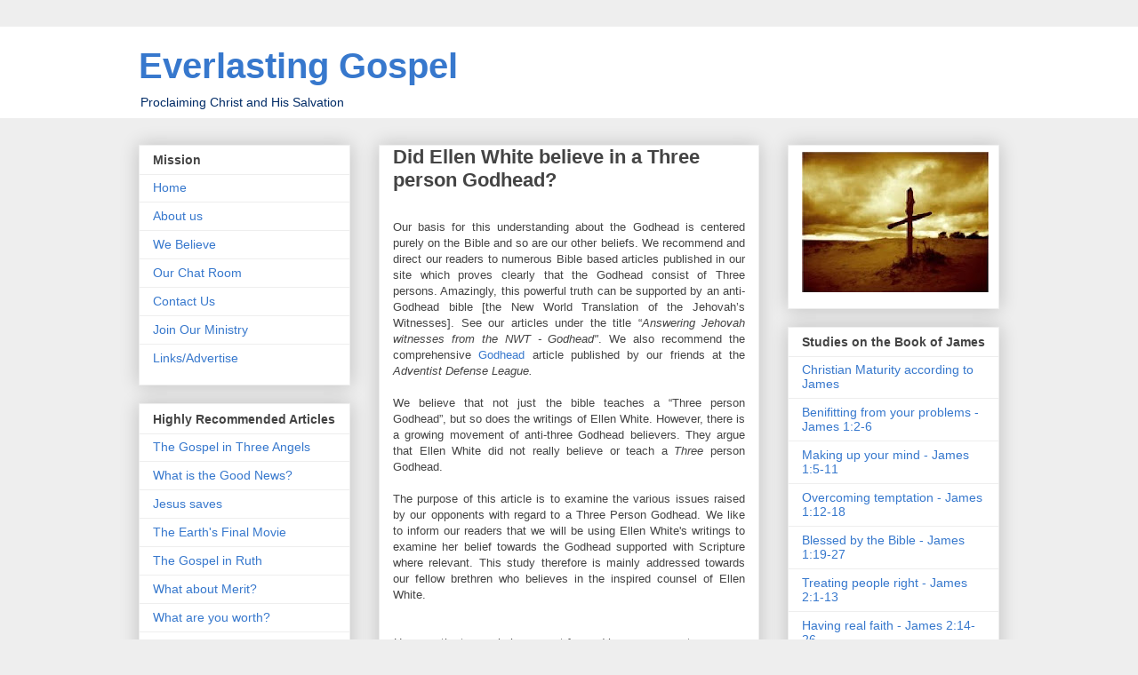

--- FILE ---
content_type: text/html; charset=UTF-8
request_url: https://everlasting-gospel.blogspot.com/2009/04/did-ellen-white-believe-in-three-person.html
body_size: 25243
content:
<!DOCTYPE html>
<html class='v2' dir='ltr' xmlns='http://www.w3.org/1999/xhtml' xmlns:b='http://www.google.com/2005/gml/b' xmlns:data='http://www.google.com/2005/gml/data' xmlns:expr='http://www.google.com/2005/gml/expr'>
<head>
<link href='https://www.blogger.com/static/v1/widgets/335934321-css_bundle_v2.css' rel='stylesheet' type='text/css'/>
<meta content='IE=EmulateIE7' http-equiv='X-UA-Compatible'/>
<meta content='width=1100' name='viewport'/>
<meta content='text/html; charset=UTF-8' http-equiv='Content-Type'/>
<meta content='blogger' name='generator'/>
<link href='https://everlasting-gospel.blogspot.com/favicon.ico' rel='icon' type='image/x-icon'/>
<link href='http://everlasting-gospel.blogspot.com/2009/04/did-ellen-white-believe-in-three-person.html' rel='canonical'/>
<link rel="alternate" type="application/atom+xml" title="Everlasting Gospel - Atom" href="https://everlasting-gospel.blogspot.com/feeds/posts/default" />
<link rel="alternate" type="application/rss+xml" title="Everlasting Gospel - RSS" href="https://everlasting-gospel.blogspot.com/feeds/posts/default?alt=rss" />
<link rel="service.post" type="application/atom+xml" title="Everlasting Gospel - Atom" href="https://www.blogger.com/feeds/9051816604183490181/posts/default" />

<link rel="alternate" type="application/atom+xml" title="Everlasting Gospel - Atom" href="https://everlasting-gospel.blogspot.com/feeds/9121820826659450788/comments/default" />
<!--Can't find substitution for tag [blog.ieCssRetrofitLinks]-->
<meta content='http://everlasting-gospel.blogspot.com/2009/04/did-ellen-white-believe-in-three-person.html' property='og:url'/>
<meta content='Did Ellen White believe in a Three person Godhead?' property='og:title'/>
<meta content=' Our basis for this understanding about the Godhead is centered purely on the Bible and so are our other beliefs. We recommend and direct ou...' property='og:description'/>
<title>Everlasting Gospel: Did Ellen White believe in a Three person Godhead?</title>
<style id='page-skin-1' type='text/css'><!--
/*
-----------------------------------------------
Blogger Template Style
Name:     Awesome Inc.
Designer: Tina Chen
URL:      tinachen.org
----------------------------------------------- */
#navbar-iframe {
display: none !important;
}
/* Variable definitions
====================
<Variable name="keycolor" description="Main Color" type="color" default="#ffffff"/>
<Group description="Page" selector="body">
<Variable name="body.font" description="Font" type="font"
default="normal normal 13px Arial, Tahoma, Helvetica, FreeSans, sans-serif"/>
<Variable name="body.background.color" description="Background Color" type="color" default="#000000"/>
<Variable name="body.text.color" description="Text Color" type="color" default="#ffffff"/>
</Group>
<Group description="Links" selector=".main-inner">
<Variable name="link.color" description="Link Color" type="color" default="#888888"/>
<Variable name="link.visited.color" description="Visited Color" type="color" default="#444444"/>
<Variable name="link.hover.color" description="Hover Color" type="color" default="#cccccc"/>
</Group>
<Group description="Blog Title" selector=".header h1">
<Variable name="header.font" description="Title Font" type="font"
default="normal bold 40px Arial, Tahoma, Helvetica, FreeSans, sans-serif"/>
<Variable name="header.text.color" description="Title Color" type="color" default="#444444" />
<Variable name="header.background.color" description="Header Background" type="color" default="transparent" />
</Group>
<Group description="Blog Description" selector=".header .description">
<Variable name="description.font" description="Font" type="font"
default="normal normal 14px Arial, Tahoma, Helvetica, FreeSans, sans-serif"/>
<Variable name="description.text.color" description="Text Color" type="color"
default="#444444" />
</Group>
<Group description="Tabs Text" selector=".tabs-inner .widget li a">
<Variable name="tabs.font" description="Font" type="font"
default="normal bold 14px Arial, Tahoma, Helvetica, FreeSans, sans-serif"/>
<Variable name="tabs.text.color" description="Text Color" type="color" default="#444444"/>
<Variable name="tabs.selected.text.color" description="Selected Color" type="color" default="#444444"/>
</Group>
<Group description="Tabs Background" selector=".tabs-outer .PageList">
<Variable name="tabs.background.color" description="Background Color" type="color" default="#141414"/>
<Variable name="tabs.selected.background.color" description="Selected Color" type="color" default="#444444"/>
<Variable name="tabs.border.color" description="Border Color" type="color" default="#eeeeee"/>
</Group>
<Group description="Date Header" selector=".main-inner .widget h2.date-header, .main-inner .widget h2.date-header span">
<Variable name="date.font" description="Font" type="font"
default="normal normal 14px Arial, Tahoma, Helvetica, FreeSans, sans-serif"/>
<Variable name="date.text.color" description="Text Color" type="color" default="#666666"/>
<Variable name="date.border.color" description="Border Color" type="color" default="#eeeeee"/>
</Group>
<Group description="Post Title" selector="h3.post-title, h4, h3.post-title a">
<Variable name="post.title.font" description="Font" type="font"
default="normal bold 22px Arial, Tahoma, Helvetica, FreeSans, sans-serif"/>
<Variable name="post.title.text.color" description="Text Color" type="color" default="#444444"/>
</Group>
<Group description="Post Background" selector=".post">
<Variable name="post.background.color" description="Background Color" type="color" default="#ffffff" />
<Variable name="post.border.color" description="Border Color" type="color" default="#eeeeee" />
<Variable name="post.border.bevel.color" description="Bevel Color" type="color" default="#eeeeee"/>
</Group>
<Group description="Gadget Title" selector="h2">
<Variable name="widget.title.font" description="Font" type="font"
default="normal bold 14px Arial, Tahoma, Helvetica, FreeSans, sans-serif"/>
<Variable name="widget.title.text.color" description="Text Color" type="color" default="#444444"/>
</Group>
<Group description="Gadget Text" selector=".sidebar .widget">
<Variable name="widget.font" description="Font" type="font"
default="normal normal 14px Arial, Tahoma, Helvetica, FreeSans, sans-serif"/>
<Variable name="widget.text.color" description="Text Color" type="color" default="#444444"/>
<Variable name="widget.alternate.text.color" description="Alternate Color" type="color" default="#666666"/>
</Group>
<Group description="Gadget Links" selector=".sidebar .widget">
<Variable name="widget.link.color" description="Link Color" type="color" default="#3778cd"/>
<Variable name="widget.link.visited.color" description="Visited Color" type="color" default="#3778cd"/>
<Variable name="widget.link.hover.color" description="Hover Color" type="color" default="#cd8c37"/>
</Group>
<Group description="Gadget Background" selector=".sidebar .widget">
<Variable name="widget.background.color" description="Background Color" type="color" default="#141414"/>
<Variable name="widget.border.color" description="Border Color" type="color" default="#222222"/>
<Variable name="widget.border.bevel.color" description="Bevel Color" type="color" default="#000000"/>
</Group>
<Group description="Sidebar Background" selector=".column-left-inner .column-right-inner">
<Variable name="widget.outer.background.color" description="Background Color" type="color" default="transparent" />
</Group>
<Group description="Images" selector=".main-inner">
<Variable name="image.background.color" description="Background Color" type="color" default="transparent"/>
<Variable name="image.border.color" description="Border Color" type="color" default="transparent"/>
</Group>
<Group description="Feed" selector=".blog-feeds">
<Variable name="feed.text.color" description="Text Color" type="color" default="#444444"/>
</Group>
<Group description="Feed Links" selector=".blog-feeds">
<Variable name="feed.link.color" description="Link Color" type="color" default="#3778cd"/>
<Variable name="feed.link.visited.color" description="Visited Color" type="color" default="#3778cd"/>
<Variable name="feed.link.hover.color" description="Hover Color" type="color" default="#cd8c37"/>
</Group>
<Group description="Pager" selector=".blog-pager">
<Variable name="pager.background.color" description="Background Color" type="color" default="#ffffff" />
</Group>
<Group description="Footer" selector=".footer-outer">
<Variable name="footer.background.color" description="Background Color" type="color" default="#ffffff" />
<Variable name="footer.text.color" description="Text Color" type="color" default="#444444" />
</Group>
<Variable name="title.shadow.spread" description="Title Shadow" type="length" default="-1px"/>
<Variable name="body.background" description="Body Background" type="background"
color="#eeeeee"
default="$(color) none repeat scroll top left"/>
<Variable name="body.background.gradient.cap" description="Body Gradient Cap" type="url"
default="none"/>
<Variable name="tabs.background.gradient" description="Tabs Background Gradient" type="url"
default="none"/>
<Variable name="header.background.gradient" description="Header Background Gradient" type="url" default="none" />
<Variable name="header.padding.top" description="Header Top Padding" type="length" default="22px" />
<Variable name="header.margin.top" description="Header Top Margin" type="length" default="0" />
<Variable name="header.margin.bottom" description="Header Bottom Margin" type="length" default="0" />
<Variable name="widget.padding.top" description="Widget Padding Top" type="length" default="8px" />
<Variable name="widget.padding.side" description="Widget Padding Side" type="length" default="15px" />
<Variable name="widget.outer.margin.top" description="Widget Top Margin" type="length" default="0" />
<Variable name="widget.outer.background.gradient" description="Gradient" type="url" default="none" />
<Variable name="widget.border.radius" description="Gadget Border Radius" type="length" default="0" />
<Variable name="outer.shadow.spread" description="Outer Shadow Size" type="length" default="0" />
<Variable name="date.header.border.radius.top" description="Date Header Border Radius Top" type="length" default="0" />
<Variable name="date.header.position" description="Date Header Position" type="length" default="15px" />
<Variable name="date.space" description="Date Space" type="length" default="30px" />
<Variable name="date.position" description="Date Float" type="string" default="static" />
<Variable name="date.padding.bottom" description="Date Padding Bottom" type="length" default="0" />
<Variable name="date.border.size" description="Date Border Size" type="length" default="0" />
<Variable name="date.background" description="Date Background" type="background" color="transparent"
default="$(color) none no-repeat scroll top left" />
<Variable name="date.first.border.radius.top" description="Date First top radius" type="length" default="0" />
<Variable name="date.last.space.bottom" description="Date Last Space Bottom" type="length"
default="20px" />
<Variable name="date.last.border.radius.bottom" description="Date Last bottom radius" type="length" default="0" />
<Variable name="post.first.padding.top" description="First Post Padding Top" type="length" default="0" />
<Variable name="image.shadow.spread" description="Image Shadow Size" type="length" default="0"/>
<Variable name="image.border.radius" description="Image Border Radius" type="length" default="0"/>
<Variable name="separator.outdent" description="Separator Outdent" type="length" default="15px" />
<Variable name="title.separator.border.size" description="Widget Title Border Size" type="length" default="1px" />
<Variable name="list.separator.border.size" description="List Separator Border Size" type="length" default="1px" />
<Variable name="shadow.spread" description="Shadow Size" type="length" default="0"/>
<Variable name="startSide" description="Side where text starts in blog language" type="automatic" default="left"/>
<Variable name="endSide" description="Side where text ends in blog language" type="automatic" default="right"/>
<Variable name="date.side" description="Side where date header is placed" type="string" default="right"/>
<Variable name="pager.border.radius.top" description="Pager Border Top Radius" type="length" default="0" />
<Variable name="pager.space.top" description="Pager Top Space" type="length" default="1em" />
<Variable name="footer.background.gradient" description="Background Gradient" type="url" default="none" />
*/
/* Content
----------------------------------------------- */
body {
font: normal normal 13px Arial, Tahoma, Helvetica, FreeSans, sans-serif;
color: #444444;
background: #eeeeee none repeat scroll top left;
}
html body .content-outer {
min-width: 0;
max-width: 100%;
width: 100%;
}
a:link {
text-decoration: none;
color: #3778cd;
}
a:visited {
text-decoration: none;
color: #3778cd;
}
a:hover {
text-decoration: underline;
color: #cd8c37;
}
.body-fauxcolumn-outer .cap-top {
position: absolute;
z-index: 1;
height: 276px;
width: 100%;
background: transparent none repeat-x scroll top left;
_background-image: none;
}
/* Columns
----------------------------------------------- */
.content-inner {
padding: 0;
}
.header-inner .section {
margin: 0 16px;
}
.tabs-inner .section {
margin: 0 16px;
}
.main-inner {
padding-top: 30px;
}
.main-inner .column-center-inner,
.main-inner .column-left-inner,
.main-inner .column-right-inner {
padding: 0 5px;
}
*+html body .main-inner .column-center-inner {
margin-top: -30px;
}
#layout .main-inner .column-center-inner {
margin-top: 0;
}
/* Header
----------------------------------------------- */
.header-outer {
margin: 0 0 0 0;
background: #ffffff none repeat scroll 0 0;
}
.Header h1 {
font: normal bold 40px Arial, Tahoma, Helvetica, FreeSans, sans-serif;
color: #3778cd;
text-shadow: 0 0 -1px #000000;
}
.Header h1 a {
color: #3778cd;
}
.Header .description {
font: normal normal 14px Arial, Tahoma, Helvetica, FreeSans, sans-serif;;
color: #002b66;
}
.header-inner .Header .titlewrapper,
.header-inner .Header .descriptionwrapper {
padding-left: 0;
padding-right: 0;
margin-bottom: 0;
}
.header-inner .Header .titlewrapper {
padding-top: 22px;
}
/* Tabs
----------------------------------------------- */
.tabs-outer {
overflow: hidden;
position: relative;
background: #eeeeee url(//www.blogblog.com/1kt/awesomeinc/tabs_gradient_light.png) repeat scroll 0 0;
}
#layout .tabs-outer {
overflow: visible;
}
.tabs-cap-top, .tabs-cap-bottom {
position: absolute;
width: 100%;
border-top: 1px solid #999999;
}
.tabs-cap-bottom {
bottom: 0;
}
.tabs-inner .widget li a {
display: inline-block;
margin: 0;
padding: .6em 1.5em;
font: normal bold 14px Arial, Tahoma, Helvetica, FreeSans, sans-serif;
color: #444444;
border-top: 1px solid #999999;
border-bottom: 1px solid #999999;
border-left: 1px solid #999999;
}
.tabs-inner .widget li:last-child a {
border-right: 1px solid #999999;
}
.tabs-inner .widget li.selected a, .tabs-inner .widget li a:hover {
background: #666666 url(//www.blogblog.com/1kt/awesomeinc/tabs_gradient_light.png) repeat-x scroll 0 -100px;
color: #ffffff;
}
/* Headings
----------------------------------------------- */
h2 {
font: normal bold 14px Arial, Tahoma, Helvetica, FreeSans, sans-serif;
color: #444444;
}
/* Widgets
----------------------------------------------- */
.main-inner .section {
margin: 0 27px;
padding: 0;
}
.main-inner .column-left-outer,
.main-inner .column-right-outer {
margin-top: 0;
}
#layout .main-inner .column-left-outer,
#layout .main-inner .column-right-outer {
margin-top: 0;
}
.main-inner .column-left-inner,
.main-inner .column-right-inner {
background: transparent none repeat 0 0;
-moz-box-shadow: 0 0 0 rgba(0, 0, 0, .2);
-webkit-box-shadow: 0 0 0 rgba(0, 0, 0, .2);
-goog-ms-box-shadow: 0 0 0 rgba(0, 0, 0, .2);
box-shadow: 0 0 0 rgba(0, 0, 0, .2);
-moz-border-radius: 0;
-webkit-border-radius: 0;
-goog-ms-border-radius: 0;
border-radius: 0;
}
#layout .main-inner .column-left-inner,
#layout .main-inner .column-right-inner {
margin-top: 0;
}
.sidebar .widget {
font: normal normal 14px Arial, Tahoma, Helvetica, FreeSans, sans-serif;
color: #444444;
}
.sidebar .widget a:link {
color: #3778cd;
}
.sidebar .widget a:visited {
color: #3778cd;
}
.sidebar .widget a:hover {
color: #cd8c37;
}
.sidebar .widget h2 {
text-shadow: 0 0 -1px #000000;
}
.main-inner .widget {
background-color: #ffffff;
border: 1px solid #eeeeee;
padding: 0 15px 15px;
margin: 20px -16px;
-moz-box-shadow: 0 0 20px rgba(0, 0, 0, .2);
-webkit-box-shadow: 0 0 20px rgba(0, 0, 0, .2);
-goog-ms-box-shadow: 0 0 20px rgba(0, 0, 0, .2);
box-shadow: 0 0 20px rgba(0, 0, 0, .2);
-moz-border-radius: 0;
-webkit-border-radius: 0;
-goog-ms-border-radius: 0;
border-radius: 0;
}
.main-inner .widget h2 {
margin: 0 -15px;
padding: .6em 15px .5em;
border-bottom: 1px solid transparent;
}
.footer-inner .widget h2 {
padding: 0 0 .4em;
border-bottom: 1px solid transparent;
}
.main-inner .widget h2 + div, .footer-inner .widget h2 + div {
border-top: 1px solid #eeeeee;
padding-top: 8px;
}
.main-inner .widget .widget-content {
margin: 0 -15px;
padding: 7px 15px 0;
}
.main-inner .widget ul, .main-inner .widget #ArchiveList ul.flat {
margin: -8px -15px 0;
padding: 0;
list-style: none;
}
.main-inner .widget #ArchiveList {
margin: -8px 0 0;
}
.main-inner .widget ul li, .main-inner .widget #ArchiveList ul.flat li {
padding: .5em 15px;
text-indent: 0;
color: #666666;
border-top: 1px solid #eeeeee;
border-bottom: 1px solid transparent;
}
.main-inner .widget #ArchiveList ul li {
padding-top: .25em;
padding-bottom: .25em;
}
.main-inner .widget ul li:first-child, .main-inner .widget #ArchiveList ul.flat li:first-child {
border-top: none;
}
.main-inner .widget ul li:last-child, .main-inner .widget #ArchiveList ul.flat li:last-child {
border-bottom: none;
}
.post-body {
position: relative;
}
.main-inner .widget .post-body ul {
padding: 0 2.5em;
margin: .5em 0;
list-style: disc;
}
.main-inner .widget .post-body ul li {
padding: 0.25em 0;
margin-bottom: .25em;
color: #444444;
border: none;
}
.footer-inner .widget ul {
padding: 0;
list-style: none;
}
.widget .zippy {
color: #666666;
}
/* Posts
----------------------------------------------- */
body .main-inner .Blog {
padding: 0;
margin-bottom: 1em;
background-color: transparent;
border: none;
-moz-box-shadow: 0 0 0 rgba(0, 0, 0, 0);
-webkit-box-shadow: 0 0 0 rgba(0, 0, 0, 0);
-goog-ms-box-shadow: 0 0 0 rgba(0, 0, 0, 0);
box-shadow: 0 0 0 rgba(0, 0, 0, 0);
}
.main-inner .section:last-child .Blog:last-child {
padding: 0;
margin-bottom: 1em;
}
.main-inner .widget h2.date-header {
margin: 0 -15px 1px;
padding: 0 0 0 0;
font: normal normal 14px Arial, Tahoma, Helvetica, FreeSans, sans-serif;
color: #444444;
background: transparent none no-repeat scroll top left;
border-top: 0 solid #eeeeee;
border-bottom: 1px solid transparent;
-moz-border-radius-topleft: 0;
-moz-border-radius-topright: 0;
-webkit-border-top-left-radius: 0;
-webkit-border-top-right-radius: 0;
border-top-left-radius: 0;
border-top-right-radius: 0;
position: static;
bottom: 100%;
right: 15px;
text-shadow: 0 0 -1px #000000;
}
.main-inner .widget h2.date-header span {
font: normal normal 14px Arial, Tahoma, Helvetica, FreeSans, sans-serif;
display: block;
padding: .5em 15px;
border-left: 0 solid #eeeeee;
border-right: 0 solid #eeeeee;
}
.date-outer {
position: relative;
margin: 30px 0 20px;
padding: 0 15px;
background-color: #ffffff;
border: 1px solid #eeeeee;
-moz-box-shadow: 0 0 20px rgba(0, 0, 0, .2);
-webkit-box-shadow: 0 0 20px rgba(0, 0, 0, .2);
-goog-ms-box-shadow: 0 0 20px rgba(0, 0, 0, .2);
box-shadow: 0 0 20px rgba(0, 0, 0, .2);
-moz-border-radius: 0;
-webkit-border-radius: 0;
-goog-ms-border-radius: 0;
border-radius: 0;
}
.date-outer:first-child {
margin-top: 0;
}
.date-outer:last-child {
margin-bottom: 20px;
-moz-border-radius-bottomleft: 0;
-moz-border-radius-bottomright: 0;
-webkit-border-bottom-left-radius: 0;
-webkit-border-bottom-right-radius: 0;
-goog-ms-border-bottom-left-radius: 0;
-goog-ms-border-bottom-right-radius: 0;
border-bottom-left-radius: 0;
border-bottom-right-radius: 0;
}
.date-posts {
margin: 0 -15px;
padding: 0 15px;
clear: both;
}
.post-outer, .inline-ad {
border-top: 1px solid #eeeeee;
margin: 0 -15px;
padding: 15px 15px;
}
.mobile .post-outer, .mobile .inline-ad {
padding: 5px 15px;
}
.post-outer {
padding-bottom: 10px;
}
.post-outer:first-child {
padding-top: 0;
border-top: none;
}
.post-outer:last-child, .inline-ad:last-child {
border-bottom: none;
}
.post-body {
position: relative;
}
.post-body img {
padding: 8px;
background: transparent;
border: 1px solid transparent;
-moz-box-shadow: 0 0 0 rgba(0, 0, 0, .2);
-webkit-box-shadow: 0 0 0 rgba(0, 0, 0, .2);
box-shadow: 0 0 0 rgba(0, 0, 0, .2);
-moz-border-radius: 0;
-webkit-border-radius: 0;
border-radius: 0;
}
h3.post-title, h4 {
font: normal bold 22px Arial, Tahoma, Helvetica, FreeSans, sans-serif;
color: #444444;
}
h3.post-title a {
font: normal bold 22px Arial, Tahoma, Helvetica, FreeSans, sans-serif;
color: #444444;
}
h3.post-title a:hover {
color: #cd8c37;
text-decoration: underline;
}
.post-header {
margin: 0 0 1em;
}
.post-body {
line-height: 1.4;
}
.post-outer h2 {
color: #444444;
}
.post-footer {
margin: 1.5em 0 0;
}
#blog-pager {
padding: 15px;
font-size: 120%;
background-color: #ffffff;
border: 1px solid #eeeeee;
-moz-box-shadow: 0 0 20px rgba(0, 0, 0, .2);
-webkit-box-shadow: 0 0 20px rgba(0, 0, 0, .2);
-goog-ms-box-shadow: 0 0 20px rgba(0, 0, 0, .2);
box-shadow: 0 0 20px rgba(0, 0, 0, .2);
-moz-border-radius: 0;
-webkit-border-radius: 0;
-goog-ms-border-radius: 0;
border-radius: 0;
-moz-border-radius-topleft: 0;
-moz-border-radius-topright: 0;
-webkit-border-top-left-radius: 0;
-webkit-border-top-right-radius: 0;
-goog-ms-border-top-left-radius: 0;
-goog-ms-border-top-right-radius: 0;
border-top-left-radius: 0;
border-top-right-radius-topright: 0;
margin-top: 1em;
}
.blog-feeds, .post-feeds {
margin: 1em 0;
text-align: center;
color: #444444;
}
.blog-feeds a, .post-feeds a {
color: #3778cd;
}
.blog-feeds a:visited, .post-feeds a:visited {
color: #3778cd;
}
.blog-feeds a:hover, .post-feeds a:hover {
color: #cd8c37;
}
.post-outer .comments {
margin-top: 2em;
}
/* Footer
----------------------------------------------- */
.footer-outer {
margin: -20px 0 -1px;
padding: 20px 0 0;
color: #000000;
overflow: hidden;
}
.footer-fauxborder-left {
border-top: 1px solid #eeeeee;
background: #ffffff none repeat scroll 0 0;
-moz-box-shadow: 0 0 20px rgba(0, 0, 0, .2);
-webkit-box-shadow: 0 0 20px rgba(0, 0, 0, .2);
-goog-ms-box-shadow: 0 0 20px rgba(0, 0, 0, .2);
box-shadow: 0 0 20px rgba(0, 0, 0, .2);
margin: 0 -20px;
}
/* Mobile
----------------------------------------------- */
*+html body.mobile .main-inner .column-center-inner {
margin-top: 0;
}
.mobile .main-inner {
padding-top: 0;
}
.mobile .main-inner .widget {
padding: 0 0 15px;
}
.mobile .main-inner .widget h2 + div,
.mobile .footer-inner .widget h2 + div {
border-top: none;
padding-top: 0;
}
.mobile .footer-inner .widget h2 {
padding: 0.5em 0;
border-bottom: none;
}
.mobile .main-inner .widget .widget-content {
margin: 0;
padding: 7px 0 0;
}
.mobile .main-inner .widget ul,
.mobile .main-inner .widget #ArchiveList ul.flat {
margin: 0 -15px 0;
}
.mobile .main-inner .widget h2.date-header {
right: 0;
}
.mobile .date-header span {
padding: 0.4em 0;
}
.mobile .date-outer:first-child {
margin-bottom: 0;
border: 1px solid #eeeeee;
-moz-border-radius-topleft: 0;
-moz-border-radius-topright: 0;
-webkit-border-top-left-radius: 0;
-webkit-border-top-right-radius: 0;
-goog-ms-border-top-left-radius: 0;
-goog-ms-border-top-right-radius: 0;
border-top-left-radius: 0;
border-top-right-radius: 0;
}
.mobile .date-outer {
margin: 0;
padding: 10px;
border-color: #eeeeee;
border-width: 0 1px 1px;
}
.mobile .date-outer:last-child {
margin-bottom: 0;
}
.mobile .main-inner {
padding: 20px 10px;
}
.mobile .header-inner .section {
margin: 0;
}
.mobile .tabs-inner .section {
margin: 0 10px;
}
.mobile .main-inner .widget h2 {
margin: 0;
padding: 0;
}
.mobile .main-inner .widget h2.date-header span {
padding: 0 10px;
}
.mobile .main-inner .widget .widget-content {
margin: 0;
padding: 7px 0 0;
}
.mobile .main-inner .column-center-inner,
.mobile .main-inner .column-left-inner,
.mobile .main-inner .column-right-inner {
padding: 0;
}
.mobile .main-inner .column-left-inner,
.mobile .main-inner .column-right-inner {
background: transparent none repeat 0 0;
-moz-box-shadow: none;
-webkit-box-shadow: none;
-goog-ms-box-shadow: none;
box-shadow: none;
}
.mobile .date-posts {
margin: 0;
padding: 0;
}
.mobile .post-outer {
margin: 0;
padding: 10px;
}
.mobile .footer-fauxborder-left {
margin: 0;
}
.mobile .main-inner .section:last-child .Blog:last-child {
margin-bottom: 0;
}
.mobile .mobile-link-button {
background: #666666 url(//www.blogblog.com/1kt/awesomeinc/tabs_gradient_light.png) repeat-x scroll 0 -100px;
}
.mobile-link-button a:link, .mobile-link-button a:visited {
color: #ffffff;
}

--></style>
<style id='template-skin-1' type='text/css'><!--
body {
min-width: 1000px;
}
.content-outer, .content-fauxcolumn-outer, .region-inner {
min-width: 1000px;
max-width: 1000px;
_width: 1000px;
}
.main-inner .columns {
padding-left: 270px;
padding-right: 270px;
}
.main-inner .fauxcolumn-center-outer {
left: 270px;
right: 270px;
/* IE6 does not respect left and right together */
_width: expression(this.parentNode.offsetWidth -
parseInt("270px") -
parseInt("270px") + 'px');
}
.main-inner .fauxcolumn-left-outer {
width: 270px;
}
.main-inner .fauxcolumn-right-outer {
width: 270px;
}
.main-inner .column-left-outer {
width: 270px;
right: 100%;
margin-left: -270px;
}
.main-inner .column-right-outer {
width: 270px;
margin-right: -270px;
}
#layout {
min-width: 0;
}
#layout .content-outer {
min-width: 0;
width: 800px;
}
#layout .region-inner {
min-width: 0;
width: auto;
}
--></style>
<link href='https://www.blogger.com/dyn-css/authorization.css?targetBlogID=9051816604183490181&amp;zx=ad4810ab-03e9-40a1-8c1e-6e1fb4f981dc' media='none' onload='if(media!=&#39;all&#39;)media=&#39;all&#39;' rel='stylesheet'/><noscript><link href='https://www.blogger.com/dyn-css/authorization.css?targetBlogID=9051816604183490181&amp;zx=ad4810ab-03e9-40a1-8c1e-6e1fb4f981dc' rel='stylesheet'/></noscript>
<meta name='google-adsense-platform-account' content='ca-host-pub-1556223355139109'/>
<meta name='google-adsense-platform-domain' content='blogspot.com'/>

</head>
<body class='loading'>
<div class='navbar section' id='navbar'><div class='widget Navbar' data-version='1' id='Navbar1'><script type="text/javascript">
    function setAttributeOnload(object, attribute, val) {
      if(window.addEventListener) {
        window.addEventListener('load',
          function(){ object[attribute] = val; }, false);
      } else {
        window.attachEvent('onload', function(){ object[attribute] = val; });
      }
    }
  </script>
<div id="navbar-iframe-container"></div>
<script type="text/javascript" src="https://apis.google.com/js/platform.js"></script>
<script type="text/javascript">
      gapi.load("gapi.iframes:gapi.iframes.style.bubble", function() {
        if (gapi.iframes && gapi.iframes.getContext) {
          gapi.iframes.getContext().openChild({
              url: 'https://www.blogger.com/navbar/9051816604183490181?po\x3d9121820826659450788\x26origin\x3dhttps://everlasting-gospel.blogspot.com',
              where: document.getElementById("navbar-iframe-container"),
              id: "navbar-iframe"
          });
        }
      });
    </script><script type="text/javascript">
(function() {
var script = document.createElement('script');
script.type = 'text/javascript';
script.src = '//pagead2.googlesyndication.com/pagead/js/google_top_exp.js';
var head = document.getElementsByTagName('head')[0];
if (head) {
head.appendChild(script);
}})();
</script>
</div></div>
<div class='body-fauxcolumns'>
<div class='fauxcolumn-outer body-fauxcolumn-outer'>
<div class='cap-top'>
<div class='cap-left'></div>
<div class='cap-right'></div>
</div>
<div class='fauxborder-left'>
<div class='fauxborder-right'></div>
<div class='fauxcolumn-inner'>
</div>
</div>
<div class='cap-bottom'>
<div class='cap-left'></div>
<div class='cap-right'></div>
</div>
</div>
</div>
<div class='content'>
<div class='content-fauxcolumns'>
<div class='fauxcolumn-outer content-fauxcolumn-outer'>
<div class='cap-top'>
<div class='cap-left'></div>
<div class='cap-right'></div>
</div>
<div class='fauxborder-left'>
<div class='fauxborder-right'></div>
<div class='fauxcolumn-inner'>
</div>
</div>
<div class='cap-bottom'>
<div class='cap-left'></div>
<div class='cap-right'></div>
</div>
</div>
</div>
<div class='content-outer'>
<div class='content-cap-top cap-top'>
<div class='cap-left'></div>
<div class='cap-right'></div>
</div>
<div class='fauxborder-left content-fauxborder-left'>
<div class='fauxborder-right content-fauxborder-right'></div>
<div class='content-inner'>
<header>
<div class='header-outer'>
<div class='header-cap-top cap-top'>
<div class='cap-left'></div>
<div class='cap-right'></div>
</div>
<div class='fauxborder-left header-fauxborder-left'>
<div class='fauxborder-right header-fauxborder-right'></div>
<div class='region-inner header-inner'>
<div class='header section' id='header'><div class='widget Header' data-version='1' id='Header1'>
<div id='header-inner'>
<div class='titlewrapper'>
<h1 class='title'>
<a href='https://everlasting-gospel.blogspot.com/'>
Everlasting Gospel
</a>
</h1>
</div>
<div class='descriptionwrapper'>
<p class='description'><span>Proclaiming Christ and His Salvation</span></p>
</div>
</div>
</div></div>
</div>
</div>
<div class='header-cap-bottom cap-bottom'>
<div class='cap-left'></div>
<div class='cap-right'></div>
</div>
</div>
</header>
<div class='tabs-outer'>
<div class='tabs-cap-top cap-top'>
<div class='cap-left'></div>
<div class='cap-right'></div>
</div>
<div class='fauxborder-left tabs-fauxborder-left'>
<div class='fauxborder-right tabs-fauxborder-right'></div>
<div class='region-inner tabs-inner'>
<div class='tabs no-items section' id='crosscol'></div>
<div class='tabs no-items section' id='crosscol-overflow'></div>
</div>
</div>
<div class='tabs-cap-bottom cap-bottom'>
<div class='cap-left'></div>
<div class='cap-right'></div>
</div>
</div>
<div class='main-outer'>
<div class='main-cap-top cap-top'>
<div class='cap-left'></div>
<div class='cap-right'></div>
</div>
<div class='fauxborder-left main-fauxborder-left'>
<div class='fauxborder-right main-fauxborder-right'></div>
<div class='region-inner main-inner'>
<div class='columns fauxcolumns'>
<div class='fauxcolumn-outer fauxcolumn-center-outer'>
<div class='cap-top'>
<div class='cap-left'></div>
<div class='cap-right'></div>
</div>
<div class='fauxborder-left'>
<div class='fauxborder-right'></div>
<div class='fauxcolumn-inner'>
</div>
</div>
<div class='cap-bottom'>
<div class='cap-left'></div>
<div class='cap-right'></div>
</div>
</div>
<div class='fauxcolumn-outer fauxcolumn-left-outer'>
<div class='cap-top'>
<div class='cap-left'></div>
<div class='cap-right'></div>
</div>
<div class='fauxborder-left'>
<div class='fauxborder-right'></div>
<div class='fauxcolumn-inner'>
</div>
</div>
<div class='cap-bottom'>
<div class='cap-left'></div>
<div class='cap-right'></div>
</div>
</div>
<div class='fauxcolumn-outer fauxcolumn-right-outer'>
<div class='cap-top'>
<div class='cap-left'></div>
<div class='cap-right'></div>
</div>
<div class='fauxborder-left'>
<div class='fauxborder-right'></div>
<div class='fauxcolumn-inner'>
</div>
</div>
<div class='cap-bottom'>
<div class='cap-left'></div>
<div class='cap-right'></div>
</div>
</div>
<!-- corrects IE6 width calculation -->
<div class='columns-inner'>
<div class='column-center-outer'>
<div class='column-center-inner'>
<div class='main section' id='main'><div class='widget Blog' data-version='1' id='Blog1'>
<div class='blog-posts hfeed'>

          <div class="date-outer">
        

          <div class="date-posts">
        
<div class='post-outer'>
<div class='post hentry'>
<a name='9121820826659450788'></a>
<h3 class='post-title entry-title'>
Did Ellen White believe in a Three person Godhead?
</h3>
<div class='post-header'>
<div class='post-header-line-1'></div>
</div>
<div class='post-body entry-content'>
<div align="justify"><br />
Our basis for this understanding about the Godhead is centered purely on the Bible&nbsp;and so are our other beliefs. We recommend and direct our readers to numerous Bible based articles published in our site which proves clearly that the Godhead consist of Three persons. Amazingly, this powerful truth can be supported by an anti-Godhead bible [the New World Translation of the Jehovah&#8217;s Witnesses]. See our articles under the title &#8220;<em>Answering Jehovah witnesses from the NWT - Godhead"</em>. We also recommend the comprehensive <a href="http://adventist-defense-league.blogspot.com/2009/03/honest-look-into-trinity-doctrine-we.html">Godhead</a> article published by our friends at the <em>Adventist Defense League.</em><br />
<br />
We believe that not just the bible teaches a &#8220;Three person Godhead&#8221;, but so does the writings of Ellen White. However, there is a growing movement of anti-three Godhead believers. They argue that&nbsp;Ellen White did not really believe or teach a <em>Three </em>person Godhead.<br />
<br />
The purpose of this&nbsp;article is to examine the various issues raised by our opponents&nbsp;with regard to a Three Person Godhead. We like to inform our readers that we&nbsp;will be&nbsp;using&nbsp;Ellen White's writings to examine her belief towards the Godhead supported&nbsp;with Scripture where relevant. This study therefore is mainly addressed towards our fellow brethren who believes in the&nbsp;inspired counsel of Ellen White.<br />
<br />
<br />
<span style="font-style: italic;">Here are the two main issues put forward by our opponents:</span><br />
<br />
- The Holy Spirit is not&nbsp;a separate Third person, but Christ himself<br />
<br />
- Jesus did not have life inherent, God the Father gave it to him as a part of His inheritance. Therefore, there was a time that the Son of God did not exist.<br />
<br />
In this study, we shall first see&nbsp;the distinct personality of the Holy Spirit&nbsp;and then dwell on Christ&#8217;s divinity and eternal self-existence. </div><div align="justify"></div><div align="justify"><br />
<br />
This article will include the following sections:</div><div align="justify"><br />
- <a href="http://everlasting-gospel.blogspot.com/2009/04/did-ellen-white-believe-in-three-person.html">Is the Holy Spirit a person?</a></div><div align="justify">- <a href="http://everlasting-gospel.blogspot.com/2009/05/is-holy-spirit-christ-himself.html">Does the Word of God say Holy Spirit is Christ himself?</a></div><div align="justify">- <a href="http://everlasting-gospel.blogspot.com/2009/09/isnt-holy-spirit-it.html">Ellen White called the Holy Spirit, it?</a></div><div align="justify"></div><div align="justify">- <a href="http://everlasting-gospel.blogspot.com/2009/04/holy-spirit-has-not-been-third-person.html">Holy Spirit is the Soul of Christ and not a Third person?</a> </div><div align="justify">- <a href="http://everlasting-gospel.blogspot.com/2009/05/christ-is-only-being-to-enter-counsels.html">Christ is the only being to enter into the counsels of God?</a></div><div align="justify">- <a href="http://everlasting-gospel.blogspot.com/2009/05/how-can-lucifer-be-next-in-honor-to.html">How can Lucifer be next in honor to Christ?</a><br />
- <a href="http://everlasting-gospel.blogspot.com/2009/05/how-can-holy-spirit-divest-of-something.html">How can the Holy Spirit divest of something he never had?</a> </div><div align="justify"></div><div align="justify">- <a href="http://everlasting-gospel.blogspot.com/2009/05/she-said-jesus-was-not-god-almighty.html">She said Jesus was not God Almighty</a> </div><div align="justify"></div><div align="justify">- <a href="http://everlasting-gospel.blogspot.com/2009/05/why-did-god-summon-heavenly-host-to-set.html">Why did God confer special honor upon Christ?</a> </div><div align="justify"></div><div align="justify">- <a href="http://everlasting-gospel.blogspot.com/2009/05/was-there-time-that-christ-did-not.html">Was there a time Christ was not?</a> </div><div align="justify">- <a href="http://everlasting-gospel.blogspot.com/2009/05/father-and-son-both-had-beginning.html">If Christ had a beginning, then Father too (Proverbs 8)</a></div><div align="justify">- <a href="http://everlasting-gospel.blogspot.com/2009/05/who-is-teaching-catholic-trinity-error.html">Who is teaching the Catholic Trinity Error?</a><br />
- <a href="http://everlasting-gospel.blogspot.com/2009/10/first-and-only-begotten.html">The First and the Only begotten?</a> </div><div align="justify"><br />
<br />
<br />
</div><br />
<br />
<div align="center"><strong>Is the Holy Spirit a PERSON?</strong></div><div align="justify"><br />
</div><div align="justify"><br />
<span style="color: #333300;"><em style="color: #000099; font-weight: bold;"><span style="color: black;"><span style="color: #000066;">Is the</span> <span style="color: #000066;">Holy Spirit,a</span><span style="color: #000066;"> person as God [the Father</span> <span style="color: #000066;">and the Son]&nbsp;is a person?</span></span></em> </span></div><div align="justify"><br />
&#8220;We need to realize that the <strong>Holy Spirit</strong>, who is as much <strong><span style="color: red;">a <u style="color: #ff6666;">person</u></span> as God is a person</strong>, is walking through these grounds.&#8212;Manuscript 66, 1899. (From a talk to the students at the Avondale School.)&#8221; Evangelism, 616.<br />
<br />
&#8220;The <strong>Holy Spirit has a personality</strong>, else he could not bear witness to our spirits and with our spirits that we are the children of God. He must also be<span style="color: #ff6666;"> </span><span style="color: red;"><strong>a </strong><strong>divine <u>person</u></strong></span>, else he could not search out the secrets which lie hidden in the mind of God. . . .&#8221; (Evangelism, 617, is indexed as Manuscript 20, February 7, 1906.)<br />
<br />
The <strong>Holy Spirit is <span style="color: #ff6666;">a</span></strong><span style="color: red;"><span style="color: #ff6666;"> </span><strong style="color: #ff6666;"><u>person</u></strong></span>, for He beareth witness with our spirits that we are the children of God. When this witness is borne, it carries with it its own evidence. At such times we believe and are sure that we are the children of God. . . . Ms 20, 1906. (Ev 616.6)<br />
<br />
<br />
<span style="color: black;"><em style="color: #000099; font-weight: bold;">How many living persons are there in the Heavenly Trio or Godhead?</em></span><br />
<br />
There are <strong><u><span style="color: red;">three</span></u> living <u><span style="color: red;">persons</span></u></strong> of the <strong>heavenly trio</strong>; in the name of these three great powers&#8212;<strong>the Father, the Son, and the Holy Spirit</strong>&#8212;those who receive Christ by living faith are baptized, and these powers will co-operate with the obedient subjects of heaven in their efforts to live the new life in Christ.&#8212;Special Testimonies, Series B, No. 7, pp. 62, 63. (1905)&#8221; Evangelism, 615.<br />
<br />
"When you gave yourself to Christ, you made a pledge in the presence of the Father, the Son, and the Holy Spirit &#8211; <u><strong>the <span style="color: red;">three</span></strong></u> great <u><strong><span style="color: red;">personal </span>dignitaries</strong></u> of heaven." Ms 92, 1901 (7BC 959).<br />
<br />
"The work is laid out before every soul that has acknowledged his faith in Jesus Christ by baptism and has become a receiver of the pledge from <u><strong><span style="color: red;">three persons</span></strong></u> &#8211; the Father, the Son, and the Holy Spirit." Ms 57, 1900 (6 BC 959).<br />
<br />
"After the believing soul has received the ordinance of baptism, he is to bear in mind that he is dedicated to God, to Christ, and to the Holy Spirit. These <strong><u><span style="color: red;">three</span></u> </strong>all cooperate in the great work of the covenant made by baptism in the sight of the heavenly universe. The Father, the Son, and the Holy Spirit receive the believing soul into covenant relationship with God." Ms 56, 1900 (6MR 163).<br />
<br />
"Here is where the work of the Holy Ghost comes in, after your baptism. You are baptized in the name of the Father, of the Son, and of the Holy Ghost. You are raised up out of the water to live henceforth in newness of life. You are born unto God, and you stand under the sanction and the power of the <u><strong><span style="color: red;">three</span> holiest beings</strong></u> in heaven, who are able to keep you from falling&#8230;. When I feel oppressed, and hardly know how to relate myself toward the work that God has given me to do, I just call upon the <u><strong><span style="color: red;">three</span> great worthies</strong></u> and say: You know I cannot do this work in my own strength, You must work in me, and by me, and through me, sanctifying my tongue, sanctifying my spirit, sanctifying my words&#8230;" Ms 95, 1906 (7 MR 267).<br />
<br />
"After we have formed a union with the great <u><strong><span style="color: red;">three</span></strong>fold power</u>, we shall regard our duty toward the members of God's family with a much more sacred awe than we have ever done before." Ms 11, 1901 (6BC 1102).<br />
<br />
"The Father, the Son, and the Holy Spirit, the <u><strong><span style="color: red;">three</span></strong></u> holy dignitaries of heaven, have declared that they will strengthen men to overcome the powers of darkness." Ms 92, 1901 (5BC 1110).<br />
<br />
<br />
<em>Notice the following few New Testament and Old Testament texts:</em><br />
<br />
Ephesians 4:4-6<br />
(4) There is one body, and <strong><u><span style="color: red;">one</span> Spirit</u></strong>, even as ye are called in one hope of your calling;<br />
(5) <strong><u><span style="color: red;">One</span> Lord</u></strong>, one faith, one baptism,<br />
(6) <strong><u><span style="color: red;">One</span> God</u></strong> and Father of all, who is above all, and through all, and in you all.<br />
<br />
Note carefully that there be no misunderstanding. These three text show very clearly that there is &#8220;one&#8221; of each&#8230; there is one Spirit, one Lord which we know is Jesus Christ, and one God the Father. Already, without going to 1 John 5:7, a text our opponents claim was added to the canon of scripture, we here confirm that there are three, one of each.<br />
<br />
Isaiah 48:16<br />
<br />
(16) Come ye near unto me, hear ye this; I have not spoken in secret from the beginning; from the time that it was, there am I: and now the <strong><u>Lord GOD</u></strong>, <em>and</em> his <strong><u>Spirit</u></strong>, hath sent <strong><u>me</u></strong>.<br />
<br />
In this text we have three individuals&#8230; the Lord God, the Spirit, and Jesus Christ (sent me). The construction of this sentence shows that each one of these are separate (the Lord God and&#8230; sent&#8230;). There is no doubt, therefore, that there are three in the heavenly Godhead.<br />
<br />
<br />
<em><strong><span style="color: #000066;">Is the Holy Spirit the First person of the Godhead or is He the Second person of the Godhead or is He the Third person of the Godhead?</span></strong></em><br />
<br />
&#8220;Sin could be resisted and overcome only through the mighty agency of <span style="color: red;">the </span><strong><u><span style="color: red;">third person</span></u> of the Godhead</strong>.&#8221; The Desire of Ages, 671.<br />
<br />
&#8220;Evil ..could only be restrained ..by the mighty power of the Holy Spirit, <span style="color: red;">the </span><strong><u><span style="color: red;">third person</span></u> of the Godhead</strong>.&#8221; Testimonies to Ministers and Gospel Workers, 392<br />
<br />
He [Christ] determined to give His <strong>representative</strong>, <span style="color: red;">the </span><strong><span style="color: red;">third person</span> of the Godhead</strong>. This gift could not be excelled - My Life Today, p. 36.<br />
<br />
<br />
<em><span style="color: #000099; font-weight: bold;">Does the Father and the Son each have a personality?</span></em><br />
<br />
"The Father and the Son <strong><span style="color: red;"><u>each have a</u> personality</span></strong>. Christ declared: "I and My Father are one." (9T pages 67-6<br />
<br />
<br />
<em><strong><span style="color: #000066;">Does the Holy Spirit have a personality just like God [the Father and the Son] have a personality?</span></strong></em><br />
<br />
&#8220;The Holy Spirit <strong><span style="color: red;"><u>has a</u> personality</span></strong>, else he could not bear witness to our spirits and with our spirits that we are the children of God. He must also be <span style="color: red;">a <strong>divine person</strong></span>, else he could not search out the secrets which lie hidden in the mind of God. . . .&#8221; (Evangelism, 617, is indexed as Manuscript 20, February 7, 1906.)<br />
<br />
&#8220;We need to realize that the Holy Spirit, who is <strong>as much <span style="color: red;">a person as God is a person</span></strong>, is walking through these grounds.&#8212;Manuscript 66, 1899. (From a talk to the students at the Avondale School.)&#8221; Evangelism, 616.<br />
<br />
<br />
<em><strong><span style="color: #000066;">Is there a PERSONAL God and a PERSONAL Christ? Is the Holy Spirit also part of the Three PERSONAL dignitaries of heaven?</span></strong></em><br />
<br />
"There is a <span style="color: red;"><u><strong>personal</strong></u> </span>God, the <strong>Father</strong>; there is a <strong><u><span style="color: red;">personal</span></u> </strong>Christ, the <strong>Son</strong>." 6BC 1068.<br />
<br />
"When you gave yourself to Christ, you made a pledge in the presence of the Father, the Son, and <u><strong>the Holy Spirit</strong></u> &#8211; the <u><span style="color: red;">t<strong>hree</strong></span></u> great <u><strong><span style="color: red;">personal</span></strong></u> dignitaries of heaven." Ms 92, 1901 (7BC 959).<br />
<br />
<br />
<em style="color: #000099; font-weight: bold;">Is Christ our everlasting Father?</em><br />
<br />
However much a shepherd may love his sheep, he loves his sons and daughters more. <strong><u><span style="color: red;">Jesus is</span></u></strong> not only our shepherd; He is <strong><u><span style="color: red;">our 'everlasting Father</span>.'</u></strong> And He says, 'I know Mine own, and Mine own know Me, even as the Father knoweth Me, and I know the Father.' John 10:14 , 15 - The Desire of Ages, p. 483.<br />
<br />
&#8220;<strong><span style="color: red;">Christ</span></strong>, ..&#8216;His name shall be called Wonderful, Counselor, The mighty God, <span style="color: red;"><strong>The</strong> <strong>everlasting Father</strong></span>, The Prince of Peace.&#8217; Isaiah 9:6. His goings forth have been from of old, from everlasting.&#8217; Micah 5:2.&#8221;&#8212;Patriarchs and Prophets, 34.<br />
<br />
<br />
<em style="color: #000099; font-weight: bold;">Christ is the &#8220;Everlasting Father&#8221;, but does the Father and the Son each have a personality?</em><br />
<br />
"The Father and the Son <strong><span style="color: red;">each have a personality</span></strong>. Christ declared: "I and My Father are one." (9T pages 67-6<br />
<br />
<br />
<em><span style="color: #000099; font-weight: bold;">Is Christ a DISTINCT PERSONALITY [or person from the Father], yet one with the Father? In other words, Christ is not the Father in personality (person)?</span></em><br />
<br />
&#8220;The Lord Jesus Christ, the divine Son of God, existed from eternity, <span style="color: red;">a <strong><u>distinct person</u></strong></span>, yet one <strong>with the Father</strong>.&#8221;&#8212;1 Selected Messages, 247 (Review and Herald, April 5, 1906).<br />
<br />
"The Lord Jesus Christ, the only begotten Son of the Father, is truly God in infinity, but <strong><u><span style="color: red;">not</span></u> [the Father] <u><span style="color: red;">in personality</span></u></strong>." UL 367<br />
<br />
&#8220;[John 3:34-36, quoted] In this Scripture, <strong>God [the Father]</strong> and <strong>Christ</strong> are spoken of as <strong><u><span style="color: red;">two distinct personalities</span></u></strong>, each acting in their own individuality.&#8221;&#8212; Notebook Leaflets from Elmshaven Library, Vol. 1, 124.</div><br />
<div align="justify"><br />
<em style="color: #000099; font-weight: bold;">If we say the Father and the Son are the same person (i.e. they do not have a separate personality), what do we deny? Should we reject such a teaching?</em><br />
<br />
"I entreat every one to be clear and firm regarding the certain truths that we have heard and received and advocated&#8230;.<strong>Reject </strong>every phase of error, even though it be covered with a semblance of reality, which <span style="color: red;"><strong>denies</strong> the <strong>personality of God and of Christ</strong></span>." (Review and Herald, August 31, 1905 par. 11)</div><br />
<div align="justify"><br />
<em style="color: #000099; font-weight: bold;">Is Christ also called the Counselor (comforter) in addition to being called the everlasting Father?</em><br />
<br />
&#8220;<strong><span style="color: red;">Christ</span></strong>, ..&#8216;His name shall be called Wonderful, <strong><span style="color: red;">Counselor</span></strong>, The mighty God, The everlasting <span style="color: red;"><strong>Father</strong></span>, The Prince of Peace.&#8217; Isaiah 9:6. His goings forth have been from of old, from everlasting.&#8217; Micah 5:2.&#8221;&#8212;Patriarchs and Prophets, 34.<br />
<br />
<strong><span style="color: red;">Jesus is</span></strong> not only our shepherd; He is <strong><u><span style="color: red;">our 'everlasting Father.'</span></u></strong> - The Desire of Ages, p. 483.<br />
<br />
&#8220;The <strong><span style="color: red;">Saviour</span></strong> is <strong><u><span style="color: red;">our Comforter</span></u></strong>. This I have proved Him to be.&#8221; 8MR p. 49<br />
<br />
&#8220;As by faith we look to Jesus, our faith pierces the shadow, and we adore God for His wondrous love in giving <strong><span style="color: red;">Jesus the Comforter</span></strong>.&#8221; 19MR 297.3<br />
<br />
<br />
<em><span style="color: #000099; font-weight: bold;">But is the Holy Spirit the Comforter, just like Christ is called a Comforter, but yet the Holy Spirit is a DISTINCT PERONALITY from Christ?</span></em><br />
<br />
&#8220;The <strong>Holy Spirit is the Comforter</strong>, in Christ&#8217;s name. He [the Holy Spirit] personifies Christ, <strong>yet</strong> is a <strong><u><span style="color: red;">distinct personality</span></u></strong>.&#8221; Manuscript Releases, vol. 20, 324<br />
<br />
<br />
Our opponents say, personality is not the same as person. They say a person may have more than one personality. Therefore, according to them, the Holy Spirit is Christ himself but another personalty of Christ. However, if one carefully notices how Ellen White uses the word <em>person and personality </em>towards the heavenly trio, she makes no distinction. She not only calls the Holy Spirit a personality, but also a person. Surely, the Holy Spirit personifies Christ, yet is a distinct person[ality].<br />
<br />
<br />
<em style="color: #000099; font-weight: bold;">If the Holy Spirit personifies Christ, yet is a distinct personality and if someone says Holy Spirit and Christ are one and the same person, what do we deny? Should we reject such a teaching?</em><br />
<br />
"I entreat every one to be clear and firm regarding the certain truths that we have heard and received and advocated&#8230;.<strong>Reject</strong> every phase of error, even though it be covered with a semblance of reality, which <strong>denies</strong> the <strong>personality</strong> of God and <strong><em>of Christ</em></strong>." (Review and Herald, August 31, 1905 par. 11)<br />
<br />
Note: Christ is the &#8220;Everlasting Father&#8221; (Isaiah 9:6). But not the Father in person. Christ is also the &#8220;Counselor (comforter)&#8221;, but not the Holy Spirit in person. Our critics asks us why is the Holy Spirit not mentioned in the above statement if he really is a person. We anwser 1) elsewhere she identifies the personality or person of the Holy Spirit very clearly 2) The title God includes all three (the Father, the Son and the Spirit). To say that the Father and the Son are the same person is to <em>deny the personality of God [the Father] and of Christ.</em> To say that the Holy Spirit and Christ are the same person is to <em>deny the personality of the [Spirit of] God and of Christ.</em><br />
<br />
<em style="color: #000099; font-weight: bold;">Is Melchisedec whom Christ spoke through and who represented the Father; is he Christ himself or Father himself or is he just the representative?</em><br />
<br />
"It was <strong>Christ that <u><span style="color: red;">spoke through</span></u> Melchisedec</strong>, the priest of the most high God. <strong>Melchisedec was not Christ</strong>, but he was the voice of God in the world, <span style="color: red;">the <strong><u>representative</u> of the Father</strong></span>. And all through the generations of the past, Christ has spoken; Christ has led his people, and has been the light of the world." -The Review and Herald, Feb 18, 1890, How to Meet a Controverted Point of Doctrine.<br />
<br />
<br />
"God has never left Himself without witness on the earth. At one time <strong><span style="color: red;">Melchizedek <u>represented</u> the Lord Jesus Christ <u>in person</u></span></strong>, to reveal the truth of heaven, and perpetuate the law of God. <strong>Melchizedek was not Christ</strong>, but he was the voice of God in the world" (The SDA Bible Commentary, 1092-1093).<br />
<br />
Melchisedec was not Christ nor was he God the Father. But he was the representative. Now can a representative be the same person that he represents? If he is the same person, why does he have to represent himself? <br />
<br />
<br />
<em><span style="color: #000099; font-weight: bold;">Is the Holy Spirit Christ himself or his representative?</span></em><br />
<br />
"When God&#8217;s people search the Scriptures with a desire to know what is truth, Jesus is <strong><u>present in the person</u></strong> of <span style="color: red;">His <strong><u>representative</u></strong></span>, the <strong>Holy Spirit</strong>&#8230;" 12MR 145.<br />
<br />
&#8220;The Lord <strong>Jesus <u><span style="color: red;">acts through</span></u></strong> the Holy Spirit; for it is <strong><span style="color: red;">His <u>representative</u></span></strong>.&#8221;&#8212;Messages to Young People, 55.<br />
<br />
&#8220;We cannot render to God supreme love and honor if we do not recognize the Holy Spirit which the Lord sends. The <strong>Holy Spirit <u><span style="color: red;">represents</span></u> Jesus Christ</strong>.&#8221;&#8212;2 Manuscript Releases, 38.<br />
<br />
He [Christ] determined to give <strong><span style="color: red;">His Representative</span></strong>, the <strong>third person</strong> of the Godhead. This gift could not be excelled (My Life Today, p. 36).<br />
<br />
<br />
Melchisedec represented God the Father and the Son. But Melchisedec was not the Father nor the Son. In the same manner, Holy Spirit represents Christ, but the Holy Spirit is not Christ himself.</div><div align="justify"><br />
<br />
<em style="color: #000099; font-weight: bold;">Was Christ the representative of the Father just like Holy Spirit represents Christ?</em><br />
<br />
"He [Christ] stood before the human race as <span style="color: red;">the <strong>representative </strong>of the Father</span>." RH Sept. 30, 1909.<br />
<br />
<br />
<em style="color: #000099; font-weight: bold;">Can the Holy Spirit search the secrets which lie hidden in the mind of God if he was not a person?</em><br />
<br />
"The Holy Spirit has a personality, else He could not bear witness to our spirits and with our spirits that we are the children of God. He must also be a <strong>divine person</strong>, <strong><em>else</em></strong> He <strong>could not search out the secrets which lie hidden in the <u>mind</u> of God [the Father]</strong>. 'For what man knoweth the things of a man, save the spirit of man which is in him? even so the things of God knoweth no man, but the Spirit of God'" [1 Corinthians 2:11] (Evangelism, p. 617).<br />
<br />
<br />
</div><div align="justify" style="color: #000099; font-weight: bold;"></div><div align="justify" style="color: #000099; font-weight: bold;"><em>Does the Spirit of God have a mind just like God has a mind?</em><br />
</div><div align="justify"><em></em><br />
"I have felt burdened, lest the work of confession and repentance would not go as deep and thorough as it should, in order to meet the <strong><u>mind</u></strong> of the <strong>Spirit of God</strong>." RH March 12, 1889.<br />
<br />
If the Holy Spirit has a mind, He "must also be a divine person" seperate from God [the Father] who also has a mind.<br />
<br />
<br />
<em><span style="color: #000099; font-weight: bold;">Did the Third person of the Godhead who has distinct personality from Christ ALWAYS exist from eternity AS A SEPARATE PEPRONALITY with the Father and the Son? Or did He come into existence sometime later?</span></em><br />
<br />
&#8220;The<span style="color: red;"> </span><strong><span style="color: red;"><u>eternal</u> </span>heavenly dignitaries</strong>&#8212;<strong>God, and Christ, and <span style="color: red;">the Holy Spirit</span></strong>&#8212;arming them [the disciples] with more than mortal energy . . would advance with them to the work and convince the world of sin.&#8221;&#8212;Evangelism, 616.<br />
<br />
This work began in the <strong><u>heavenly courts</u></strong> . .The <strong><span style="color: red;">Godhead</span> </strong>was stirred with pity for the race, and the <strong>Father, the Son, and <span style="color: red;">the Holy Spirit</span></strong> gave <strong><u>Themselves</u></strong> to the working out of the <strong><u>plan of redemption</u></strong>. In order fully to carry out this plan, it was decided that Christ, the only-begotten Son of God, should give Himself an offering for sin.&#8221;&#8212;Counsels on Health, 222.<br />
<br />
&#8220;The <strong><span style="color: red;"><u>eternal</u> Godhead</span></strong>&#8212;the Father, the Son, and <strong><span style="color: red;">the Holy Ghost</span></strong>&#8212;is involved in the action required to make assurance to the human agent.&#8221;&#8212; Upward Look, 148.<br />
<br />
&#8220;<strong>Before this <u><span style="color: red;">the Spirit had been</span></u></strong> in the world; <strong><span style="color: red;">from the very beginning</span></strong> of the work of redemption He had been moving upon men&#8217;s hearts. But while Christ was on earth, the disciples had desired no other helper. Not until they were deprived of His presence would they feel their need of the Spirit, and then He would come. &#8212;Desire of Ages, 669. </div><div align="justify"></div><div align="justify"></div><br />
<div align="justify">&#8220;All should bear in mind that Satan's special efforts are directed against the ministry. He knows that it is but a human instrumentality, possessing no grace or holiness of its own. He knows that it is an agent that God has ordained to be a powerful means for the salvation of souls and is efficacious only as <strong><span style="color: red;">God, the <em><u>eternal </u></em><u>Spirit</u></span></strong>, makes it so.&#8221; Testimonies to Ministers, page 404<br />
<br />
<br />
<em style="color: #000099; font-weight: bold;"></em></div><div align="justify" style="color: #000099; font-weight: bold;"><em>Are, the Father, the Son and the Holy Spirit really Three distinct agencies?</em><br />
</div><div align="justify"><em></em></div><div align="justify"><em></em></div><div align="justify"></div><strong><span style="color: red;">Three </span><u>distinct <span style="color: red;">agencies</span></u></strong>, the Father, the Son, and the Holy Ghost, work together for human beings.- Manuscript 27a, 1900.<br />
<br />
"The <strong><span style="color: red;">Holy Spirit</span></strong> is a free, working, <strong><u>independent <span style="color: red;">agency</span></u></strong>." RH May 5, 1896.<br />
<br />
&#8220;Sin could be resisted and overcome only through the mighty <strong><span style="color: red;"><u>agency</u> </span></strong>of the <strong><u>third person</u></strong> of the Godhead.&#8221; The Desire of Ages, 671.<br />
<div align="justify"></div><br />
<a href="http://everlasting-gospel.blogspot.com/2009/04/who-is-melchisedec.html"><br />
</a>
<div style='clear: both;'></div>
</div>
<div class='post-footer'>
<div class='post-footer-line post-footer-line-1'><span class='post-icons'>
</span>
<div class='post-share-buttons'>
<a class='goog-inline-block share-button sb-email' href='https://www.blogger.com/share-post.g?blogID=9051816604183490181&postID=9121820826659450788&target=email' target='_blank' title='Email This'><span class='share-button-link-text'>Email This</span></a><a class='goog-inline-block share-button sb-blog' href='https://www.blogger.com/share-post.g?blogID=9051816604183490181&postID=9121820826659450788&target=blog' onclick='window.open(this.href, "_blank", "height=270,width=475"); return false;' target='_blank' title='BlogThis!'><span class='share-button-link-text'>BlogThis!</span></a><a class='goog-inline-block share-button sb-twitter' href='https://www.blogger.com/share-post.g?blogID=9051816604183490181&postID=9121820826659450788&target=twitter' target='_blank' title='Share to X'><span class='share-button-link-text'>Share to X</span></a><a class='goog-inline-block share-button sb-facebook' href='https://www.blogger.com/share-post.g?blogID=9051816604183490181&postID=9121820826659450788&target=facebook' onclick='window.open(this.href, "_blank", "height=430,width=640"); return false;' target='_blank' title='Share to Facebook'><span class='share-button-link-text'>Share to Facebook</span></a><a class='goog-inline-block share-button sb-pinterest' href='https://www.blogger.com/share-post.g?blogID=9051816604183490181&postID=9121820826659450788&target=pinterest' target='_blank' title='Share to Pinterest'><span class='share-button-link-text'>Share to Pinterest</span></a>
</div>
</div>
<div class='post-footer-line post-footer-line-2'></div>
<div class='post-footer-line post-footer-line-3'></div>
</div>
</div>
<div class='comments' id='comments'>
<a name='comments'></a>
</div>
</div>

        </div></div>
      
</div>
<div class='blog-pager' id='blog-pager'>
<span id='blog-pager-newer-link'>
<a class='blog-pager-newer-link' href='https://everlasting-gospel.blogspot.com/2009/04/who-is-melchisedec.html' id='Blog1_blog-pager-newer-link' title='Newer Post'>Newer Post</a>
</span>
<span id='blog-pager-older-link'>
<a class='blog-pager-older-link' href='https://everlasting-gospel.blogspot.com/2009/04/who-really-is-under-old-covenant.html' id='Blog1_blog-pager-older-link' title='Older Post'>Older Post</a>
</span>
<a class='home-link' href='https://everlasting-gospel.blogspot.com/'>Home</a>
</div>
<div class='clear'></div>
<div class='post-feeds'>
</div>
</div></div>
</div>
</div>
<div class='column-left-outer'>
<div class='column-left-inner'>
<aside>
<div class='sidebar section' id='sidebar-left-1'><div class='widget LinkList' data-version='1' id='LinkList4'>
<h2>Mission</h2>
<div class='widget-content'>
<ul>
<li><a href='http://everlasting-gospel.blogspot.com/'>Home</a></li>
<li><a href='http://everlasting-gospel.blogspot.com/2008/07/who-we-are.html'>About us</a></li>
<li><a href='http://everlasting-gospel.blogspot.com/2010/01/we-believe.html'>We Believe</a></li>
<li><a href='http://everlasting-gospel.blogspot.com/2008/07/chat-room.html'>Our Chat Room</a></li>
<li><a href='http://everlasting-gospel.blogspot.com/2008/09/contact-us.html'>Contact Us</a></li>
<li><a href='http://everlasting-gospel.blogspot.com/2010/11/call-to-join-our-ministry.html'>Join Our Ministry</a></li>
<li><a href='http://everlasting-gospel-links.blogspot.com/'>Links/Advertise</a></li>
</ul>
<div class='clear'></div>
</div>
</div><div class='widget LinkList' data-version='1' id='LinkList13'>
<h2>Highly Recommended Articles</h2>
<div class='widget-content'>
<ul>
<li><a href='http://everlasting-gospel.blogspot.com/2014/07/he-gospel-messages-of-three-angels.html'>The Gospel in Three Angels</a></li>
<li><a href='http://everlasting-gospel.blogspot.com/2014/05/what-is-gospel.html'>What is the Good News?</a></li>
<li><a href='http://everlasting-gospel.blogspot.com/2013/10/jesus-saves.html'>Jesus saves</a></li>
<li><a href='http://everlasting-gospel.blogspot.com/2013/09/theearths-final-movie-adaptedfrom.html'>The Earth's Final Movie</a></li>
<li><a href='http://everlasting-gospel.blogspot.com/2013/08/the-truth-about-ruth.html'>The Gospel in Ruth</a></li>
<li><a href='http://everlasting-gospel.blogspot.com/2013/05/what-about-merit.html'>What about Merit?</a></li>
<li><a href='http://everlasting-gospel.blogspot.com/2013/03/what-are-you-worth.html'>What are you worth?</a></li>
<li><a href='http://everlasting-gospel.blogspot.com/2013/03/greatcontroversy-star-wars.html'>The Original Star Wars</a></li>
<li><a href='http://everlasting-gospel.blogspot.com/2013/01/creation-week-in-genesis-way-god.html'>Gospel in the creation week</a></li>
<li><a href='http://everlasting-gospel.blogspot.com/2012/07/we-have-assurance-of-salvation-now-in.html'>Assurance of Salvation in Jesus</a></li>
<li><a href='http://everlasting-gospel.blogspot.com/2012/05/what-is-gospel.html'>What is the Gospel?</a></li>
<li><a href='http://everlasting-gospel.blogspot.com/2011/10/faith-of-abraham.html'>The Faith of Abraham</a></li>
<li><a href='http://everlasting-gospel.blogspot.com/2011/01/12-steps-to-kill-giants-of-sin-and.html'>Twelve Steps to kill Giants</a></li>
<li><a href='http://everlasting-gospel.blogspot.com/2011/01/six-key-ingredients-to-endure-unto-end.html'>Six Ingredients to Endure</a></li>
<li><a href='http://everlasting-gospel.blogspot.com/2009/01/are-you-willing-to-be-lost.html'>Willing to be Lost or Saved?</a></li>
</ul>
<div class='clear'></div>
</div>
</div><div class='widget Image' data-version='1' id='Image4'>
<div class='widget-content'>
<img alt='' height='210' id='Image4_img' src='https://blogger.googleusercontent.com/img/b/R29vZ2xl/AVvXsEiHua-blYsc7dvOGRGfLQrMInt6_lrxOQL4v_VBIwSNQZuXTakTE0sCt6UCh6vsRwhvxH7FFP2IvcaR7J1RvBKGWvf2oUktCGrFeiuge1R6T1eyCcSKtu-ci99rHXCYKXamEYCJ1qMbp7MF/s210/second-coming.jpg' width='176'/>
<br/>
</div>
<div class='clear'></div>
</div><div class='widget LinkList' data-version='1' id='LinkList10'>
<h2>Sanctuary Articles</h2>
<div class='widget-content'>
<ul>
<li><a href='http://everlasting-gospel.blogspot.com/2015/01/response-to-does-investigative-judgment.html'>Response to Daniel 8:13 (Life Assurance Ministries)</a></li>
<li><a href='http://everlasting-gospel.blogspot.com/2013/01/bible-truth-about-the-sanctuary.html'>Response to Kelly/Dirk - Sanctuary</a></li>
<li><a href='http://everlasting-gospel.blogspot.com/2012/12/pre-advent-judgement-made-simple.html'>Judgement made simple</a></li>
<li><a href='http://everlasting-gospel.blogspot.com/2012/07/gospel-according-to-1844-by-shawn-brace.html'>1844: Why it is Good News</a></li>
<li><a href='http://everlasting-gospel.blogspot.com/2011/09/sanctuary-restored-by-baptist-methodist.html'>Sanctuary truths restored</a></li>
<li><a href='http://everlasting-gospel.blogspot.com/2011/09/non-adventist-sources-457bc1844.html'>1844 Non Adventist sources</a></li>
<li><a href='http://everlasting-gospel.blogspot.com/2010/04/investigative-judgment.html'>Investigative Judgment Defended</a></li>
<li><a href='http://everlasting-gospel.blogspot.com/2010/01/sanctuary-doctrine-cultic-or-biblical.html'>Cultic or biblical? Part 1</a></li>
<li><a href='http://everlasting-gospel.blogspot.com/2010/01/sanctuary-doctrine-cultic-or-biblical_13.html'>Cultic or biblical? Part 2</a></li>
<li><a href='http://everlasting-gospel.blogspot.com/2010/01/sanctuary-doctrine-cultic-or-biblical_16.html'>Cultic or biblical? Part 3</a></li>
<li><a href='http://everlasting-gospel.blogspot.com/2009/10/why-scapegoat-cannot-represent-christ.html'>Scapegoat: Satan?</a></li>
<li><a href='http://everlasting-gospel.blogspot.com/2009/11/christ-in-heavenly-sanctuary.html'>Christ in the Heavenly Sanctuary</a></li>
<li><a href='http://everlasting-gospel.blogspot.com/2009/08/investigative-judgment.html'>Investigatve Judgement</a></li>
<li><a href='http://everlasting-gospel.blogspot.com/2009/07/gospel-in-old-testament.html'>Gospel in the OT</a></li>
<li><a href='http://everlasting-gospel.blogspot.com/2009/07/sanctuary-and-children-of-israel.html'>Sanctuary and the Israelites</a></li>
</ul>
<div class='clear'></div>
</div>
</div><div class='widget HTML' data-version='1' id='HTML2'>
<div class='widget-content'>
<form action="http://feedburner.google.com/fb/a/mailverify" style="BORDER-BOTTOM: #ccc 1px solid; TEXT-ALIGN: center; BORDER-LEFT: #ccc 1px solid; PADDING-BOTTOM: 3px; PADDING-LEFT: 3px; PADDING-RIGHT: 3px; BORDER-TOP: #ccc 1px solid; BORDER-RIGHT: #ccc 1px solid; PADDING-TOP: 3px" target="popupwindow" onsubmit="window.open('http://feedburner.google.com/fb/a/mailverify?uri=blogspot/KtJn', 'popupwindow', 'scrollbars=yes,width=550,height=520');return true" method="post"><p>Enter your email address:</p><p><input style="WIDTH: 140px" name="email"/></p><input value="blogspot/KtJn" name="uri" type="hidden"/><input value="en_US" name="loc" type="hidden"/><input value="Subscribe" type="submit"/> <p>Delivered by <a href="http://feedburner.google.com/" target="_blank">FeedBurner</a></p></form>
</div>
<div class='clear'></div>
</div><div class='widget LinkList' data-version='1' id='LinkList12'>
<h2>Health Articles</h2>
<div class='widget-content'>
<ul>
<li><a href='http://everlasting-gospel.blogspot.com/2013/05/good-health-made-simple.html'>Good Health Made Simple</a></li>
</ul>
<div class='clear'></div>
</div>
</div><div class='widget LinkList' data-version='1' id='LinkList6'>
<h2>Other Articles</h2>
<div class='widget-content'>
<ul>
<li><a href='http://everlasting-gospel.blogspot.com/2014/01/how-to-study-bible.html'>How to study the Bible?</a></li>
<li><a href='http://everlasting-gospel.blogspot.com/2014/01/a-response-to-former-sda.html'>Response to a former SDA</a></li>
<li><a href='http://everlasting-gospel.blogspot.com/2013/12/response-to-todd-friel.html'>Response to Todd Friel</a></li>
<li><a href='http://everlasting-gospel.blogspot.com/2013/03/the-single-secret-to-succeeding-in.html'>Keep Getting Up</a></li>
<li><a href='http://everlasting-gospel.blogspot.com/2013/03/is-calvinism-true-gospel.html'>Is Calvinism the true gospel?</a></li>
<li><a href='http://everlasting-gospel.blogspot.com/2013/02/54-facts-to-know-about-seeking-god.html'>55 facts to know about seeking God</a></li>
<li><a href='http://everlasting-gospel.blogspot.com/2013/01/the-two-witnesses-in-revelation-french.html'>Non SDA: French Revolution and 2 Witnesses</a></li>
<li><a href='http://everlasting-gospel.blogspot.com/2012/12/the-seventh-day-adventist.html'>Adventists: Christian or Cult?</a></li>
<li><a href='http://everlasting-gospel.blogspot.com/2012/11/response-to-argument-against-little.html'>Response to Amazing Fiction - Little Horn</a></li>
<li><a href='http://everlasting-gospel.blogspot.com/2012/11/non-sda-sources-daniel-8s-little-horn.html'>Non SDA source: Little horn Daniel 8</a></li>
<li><a href='http://everlasting-gospel.blogspot.com/2012/10/historical-sources-affirm-little-horn.html'>Non SDA source: Little Horn Daniel 7</a></li>
<li><a href='http://everlasting-gospel.blogspot.com/2012/05/2520-prophecy-by-steve-wohlberg-2520-is.html'>The 2520 Prophecy?</a></li>
<li><a href='http://everlasting-gospel.blogspot.com/2012/02/roman-catholics-as-well-as-protestants.html'>Non SDA sources - Futurism and Preterism</a></li>
<li><a href='http://everlasting-gospel.blogspot.com/2012/01/non-sda-sources-affirm-young-earth.html'>Non SDA sources - Young Earth Creationists</a></li>
<li><a href='http://everlasting-gospel.blogspot.com/2012/01/non-sda-sources-on-tithing.html'>Non SDA sources - Tithing</a></li>
<li><a href='http://everlasting-gospel.blogspot.com/2012/01/non-sda-authors-on-clean-and-unclean.html'>Non SDA sources - Clean and Unclean meat</a></li>
<li><a href='http://everlasting-gospel.blogspot.com/2011/09/christs-fallen-human-nature.html'>Non SDA sources - Christ's Human nature</a></li>
<li><a href='http://everlasting-gospel.blogspot.com/2011/09/non-adventist-sources-ad538-ad1798.html'>Non Adventist Sources (538-1798AD)</a></li>
<li><a href='http://everlasting-gospel.blogspot.com/2010/10/twenty-reasons-to-apply-yearday.html'>20 reasons: Year-Day Principle</a></li>
<li><a href='http://everlasting-gospel.blogspot.com/2010/04/1000-year-millennium.html'>Biblical Millennium Defended</a></li>
<li><a href='http://everlasting-gospel.blogspot.com/2010/03/christians-never-go-to-heaven.html'>Christians Never Go to Heaven?</a></li>
<li><a href='http://everlasting-gospel.blogspot.com/2008/07/holy-spirit-in-old-testament.html'>Role of the Spirit in the OT</a></li>
<li><a href='http://everlasting-gospel.blogspot.com/2008/07/law-and-spirit-in-ot.html'>In-working of the Spirit in the OT</a></li>
<li><a href='http://everlasting-gospel.blogspot.com/2010/02/non-adventist-sources-confirming.html'>Michael - Non SDA sources</a></li>
<li><a href='http://everlasting-gospel.blogspot.com/2009/12/unlocking-bible-symbols.html'>Unlocking Bible Symbols</a></li>
<li><a href='http://everlasting-gospel.blogspot.com/2010/01/principles-of-biblical-interpretation.html'>Principles of Biblical Interpretation</a></li>
<li><a href='http://everlasting-gospel.blogspot.com/2009/12/how-to-keep-sabbath-holy.html'>How to Keep the Sabbath?</a></li>
<li><a href='http://everlasting-gospel.blogspot.com/2009/11/protestants-rebuked-by-catholic-church.html'>Protest-Cathol Sabbath Quotes</a></li>
<li><a href='http://everlasting-gospel.blogspot.com/2009/06/when-was-lucifer-castout-of-heaven.html'>When was Lucifer cast out?</a></li>
<li><a href='http://everlasting-gospel.blogspot.com/2009/07/signs-of-end.html'>Signs of the End</a></li>
<li><a href='http://everlasting-gospel.blogspot.com/2009/05/who-were-wisemen-from-east.html'>The Wisemen from the East</a></li>
<li><a href='http://everlasting-gospel.blogspot.com/2009/04/is-there-islamic-catholic-connection.html'>Islam-Catholic connection?</a></li>
<li><a href='http://everlasting-gospel.blogspot.com/2009/03/jew-gentile-and-cross.html'>Jew-Gentile and the Cross</a></li>
<li><a href='http://everlasting-gospel.blogspot.com/2008/12/is-angel-of-lord-michael.html'>Is the Angel of the Lord Michael?</a></li>
<li><a href='http://everlasting-gospel.blogspot.com/2008/09/messianic-prophesies.html'>Messianic Prophecies</a></li>
<li><a href='http://everlasting-gospel.blogspot.com/2008/07/jesus-only-for-baptism.html'>Name of Jesus only for Baptism?</a></li>
<li><a href='http://everlasting-gospel.blogspot.com/2009/01/earth-desolated-for-1000-years.html'>Earth desolated for 1000 years?</a></li>
</ul>
<div class='clear'></div>
</div>
</div><div class='widget BlogSearch' data-version='1' id='BlogSearch1'>
<h2 class='title'>Search</h2>
<div class='widget-content'>
<div id='BlogSearch1_form'>
<form action='https://everlasting-gospel.blogspot.com/search' class='gsc-search-box' target='_top'>
<table cellpadding='0' cellspacing='0' class='gsc-search-box'>
<tbody>
<tr>
<td class='gsc-input'>
<input autocomplete='off' class='gsc-input' name='q' size='10' title='search' type='text' value=''/>
</td>
<td class='gsc-search-button'>
<input class='gsc-search-button' title='search' type='submit' value='Search'/>
</td>
</tr>
</tbody>
</table>
</form>
</div>
</div>
<div class='clear'></div>
</div><div class='widget LinkList' data-version='1' id='LinkList15'>
<h2>Spirit of Prophecy</h2>
<div class='widget-content'>
<ul>
<li><a href='http://everlasting-gospel.blogspot.com/2012/12/ellen-white-what-did-they-really-have.html'>Honored outside the church?</a></li>
<li><a href='http://everlasting-gospel.blogspot.com/2013/02/amalgamation-of-man-and-beast.html'>Amalgamation of Man and Beast?</a></li>
<li><a href='http://everlasting-gospel.blogspot.com/2011/10/who-is-this-ellen-white-jewish-rabbi.html'>Who is this Ellen White? A Jewish Rabbi asks</a></li>
<li><a href='http://everlasting-gospel.blogspot.com/2012/08/signs-of-end-1755-1780-and-1833.html'>Are they really Signs: 1755,1780 & 1833</a></li>
</ul>
<div class='clear'></div>
</div>
</div><div class='widget LinkList' data-version='1' id='LinkList1'>
<h2>Ellen White and Three Person Godhead</h2>
<div class='widget-content'>
<ul>
<li><a href='http://everlasting-gospel.blogspot.com/2010/02/is-jesus-true-son-of-god.html'>Jesus is the True Son of God</a></li>
<li><a href='http://everlasting-gospel.blogspot.com/2009/12/godhead-made-simple.html'>Godhead Made Simple</a></li>
<li><a href='http://everlasting-gospel.blogspot.com/2009/10/first-and-only-begotten.html'>First and only begotten?</a></li>
<li><a href='http://everlasting-gospel.blogspot.com/2009/04/did-ellen-white-believe-in-three-person.html'>Holy Spirit is a personality?</a></li>
<li><a href='http://everlasting-gospel.blogspot.com/2009/05/is-holy-spirit-christ-himself.html'>Holy Spirit is Christ Himself?</a></li>
<li><a href='http://everlasting-gospel.blogspot.com/2009/05/she-said-jesus-was-not-god-almighty.html'>Jesus was not God Almighty?</a></li>
<li><a href='http://everlasting-gospel.blogspot.com/2009/05/christ-is-only-being-to-enter-counsels.html'>Christ the Only being to enter?</a></li>
<li><a href='http://everlasting-gospel.blogspot.com/2009/05/how-can-holy-spirit-divest-of-something.html'>Spirit divested of personality?</a></li>
<li><a href='http://everlasting-gospel.blogspot.com/2009/05/father-and-son-both-had-beginning.html'>Father had a beginning too?</a></li>
<li><a href='http://everlasting-gospel.blogspot.com/2009/05/was-there-time-that-christ-did-not.html'>A time Christ was not?</a></li>
<li><a href='http://everlasting-gospel.blogspot.com/2009/05/why-did-god-summon-heavenly-host-to-set.html'>The true position of the Son?</a></li>
<li><a href='http://everlasting-gospel.blogspot.com/2009/05/why-did-god-summon-heavenly-host-to-set.html'>Son conferred special honor?</a></li>
<li><a href='http://everlasting-gospel.blogspot.com/2009/05/how-can-lucifer-be-next-in-honor-to.html'>Lucifer next in honor to Christ?</a></li>
<li><a href='http://everlasting-gospel.blogspot.com/2009/04/holy-spirit-has-not-been-third-person.html'>Holy Spirit is soul of Christ?</a></li>
<li><a href='http://everlasting-gospel.blogspot.com/2009/09/isnt-holy-spirit-it.html'>She called "IT"?</a></li>
<li><a href='http://everlasting-gospel.blogspot.com/2009/05/who-is-teaching-catholic-trinity-error.html'>Catholic trinity error?</a></li>
</ul>
<div class='clear'></div>
</div>
</div></div>
</aside>
</div>
</div>
<div class='column-right-outer'>
<div class='column-right-inner'>
<aside>
<div class='sidebar section' id='sidebar-right-1'><div class='widget Image' data-version='1' id='Image1'>
<div class='widget-content'>
<img alt='' height='158' id='Image1_img' src='https://blogger.googleusercontent.com/img/b/R29vZ2xl/AVvXsEis2r5yjAWPA6sK-XImJx4mmUrIPAxaJP7V_kMTIGYU9Vi5-JpGZoSolWCC_cg8DkERHOGa8-hnglUcf6imr6JxjujeHec8PlCPGDvLv3ojFiprw7qoLRGxRLZPlYeoBSeb_vy7y2_Z4ze0/s210/untitled.JPG' width='210'/>
<br/>
</div>
<div class='clear'></div>
</div><div class='widget LinkList' data-version='1' id='LinkList9'>
<h2>Studies on the Book of James</h2>
<div class='widget-content'>
<ul>
<li><a href='http://everlasting-gospel.blogspot.com/2014/12/christian-maturity-accordingto-james.html'>Christian Maturity according to James</a></li>
<li><a href='http://everlasting-gospel.blogspot.com/2014/12/how-to-benefit-from-your-problems.html'>Benifitting from your problems - James 1:2-6</a></li>
<li><a href='http://everlasting-gospel.blogspot.com/2014/12/how-to-make-up-your-mind.html'>Making up your mind - James 1:5-11</a></li>
<li><a href='http://everlasting-gospel.blogspot.com/2014/12/how-to-overcome-temptation.html'>Overcoming temptation - James 1:12-18</a></li>
<li><a href=' http://everlasting-gospel.blogspot.com/2014/12/how-to-be-blessed-by-bible.html'>Blessed by the Bible - James 1:19-27</a></li>
<li><a href='http://everlasting-gospel.blogspot.com/2014/12/how-to-treat-people-right.html'>Treating people right - James 2:1-13  </a></li>
<li><a href='http://everlasting-gospel.blogspot.com/2014/12/how-to-have-real-faith.html'>Having real faith - James 2:14-26</a></li>
<li><a href='http://everlasting-gospel.blogspot.com/2014/12/how-to-manage-your-mouth.html'>Managing your mouth - James 3:1-12</a></li>
<li><a href='http://everlasting-gospel.blogspot.com/2014/12/how-to-relate-to-people-wisely.html'>Relating to people wisely - James 3:13-18</a></li>
<li><a href='http://everlasting-gospel.blogspot.com/2015/01/how-to-avoid-arguments.html'>Avoiding arguements - James 4:1-10</a></li>
<li><a href='http://everlasting-gospel.blogspot.com/2015/01/how-to-quit-playing-god.html'>Avoid playing God - James 4:11-12 </a></li>
<li><a href='http://everlasting-gospel.blogspot.com/2015/01/how-to-be-wise-with-your-wealth.html'>Wise with your wealth - James 5:1-6</a></li>
<li><a href='http://everlasting-gospel.blogspot.com/2015/01/how-to-develop-patience.html'>Devloping patience - James 5:7-12</a></li>
</ul>
<div class='clear'></div>
</div>
</div><div class='widget LinkList' data-version='1' id='LinkList16'>
<h2>Inspirational Messages</h2>
<div class='widget-content'>
<ul>
<li><a href='http://everlasting-gospel.blogspot.com/2014/02/pauls-five-questions-in-romans-831-39.html'>Questions of Grace in Romans 8</a></li>
<li><a href='http://everlasting-gospel.blogspot.com/2013/12/picked-purchased-and-pruned.html'>Picked, Purchased, Pruned</a></li>
<li><a href='http://everlasting-gospel.blogspot.com/2013/12/thanksgiving.html'>Thanksgiving</a></li>
<li><a href='http://everlasting-gospel.blogspot.com/2013/09/putting-your-life-at-gods-disposal.html'>Putting your life at God's disposal</a></li>
<li><a href='http://everlasting-gospel.blogspot.com/2013/06/in-praise-of-simple-things.html'>In Praise of simple things</a></li>
<li><a href='http://everlasting-gospel.blogspot.com/2013/05/not-letter-but-spirit.html'>Not letter but spirit</a></li>
<li><a href='http://everlasting-gospel.blogspot.com/2013/05/why-cant-i-feel-my-faith.html'>Why Can't I feel my faith?</a></li>
</ul>
<div class='clear'></div>
</div>
</div><div class='widget LinkList' data-version='1' id='LinkList3'>
<h2>Articles : Law and Sabbath</h2>
<div class='widget-content'>
<ul>
<li><a href='http://everlasting-gospel.blogspot.com/2014/06/eight-liberating-truths-about-gods-law.html'>Eight liberating truths about God's Law</a></li>
<li><a href='http://everlasting-gospel.blogspot.com/2014/05/true-sabbath-in-christ.html'>True Sabbath Rest in Christ</a></li>
<li><a href='http://everlasting-gospel.blogspot.com/2013/04/ellenwhite-was-wrong-about-who-changed.html'>Who changed the Sabbath?</a></li>
<li><a href='http://everlasting-gospel.blogspot.com/2013/01/what-does-sabbath-have-to-do-with.html'>Sabbath, Seal of God & Salvation</a></li>
<li><a href='http://everlasting-gospel.blogspot.com/2012/06/response-to-dale-ratzlaff.html'>Response to Dale Ratzlaff</a></li>
<li><a href='http://everlasting-gospel.blogspot.com/2012/05/new-covenant-rest-clifford-goldstein-so.html'>New Covenant Rest - Jesus is my Sabbath?</a></li>
<li><a href='http://everlasting-gospel.blogspot.com/2011/12/evangelical-shcolars-affirm-ten.html'>Evangelical authors affirm the Ten Commandments</a></li>
<li><a href='http://everlasting-gospel.blogspot.com/2011/10/till-seed-should-come-added-law.html'>Added Law in Galatians</a></li>
<li><a href='http://everlasting-gospel.blogspot.com/2011/05/ten-commandments-were-blue.html'>Ten Commandments were Blue?</a></li>
<li><a href='http://everlasting-gospel.blogspot.com/2011/04/feast-days.html'>Feast Days?</a></li>
<li><a href='http://everlasting-gospel.blogspot.com/2011/04/sabbath-in-new-testatment.html'>Sabbath in the New Testament</a></li>
<li><a href='http://everlasting-gospel.blogspot.com/2010/11/sabbath-days-and-7th-day-sabbath.html'>Sabbath Days & Col 2:16</a></li>
<li><a href='http://everlasting-gospel.blogspot.com/2010/11/new-covenant-dna-in-old-covenant.html'>New Covenant DNA in the Old</a></li>
<li><a href='http://everlasting-gospel.blogspot.com/2010/11/colossian-216.html'>Colossian 2:16</a></li>
<li><a href='http://everlasting-gospel.blogspot.com/2010/10/lunar-sabbath.html'>Lunar Sabbath?</a></li>
<li><a href='http://everlasting-gospel.blogspot.com/2010/09/response-to-exadventist.html'>Response to Exadventist.com</a></li>
<li><a href='http://everlasting-gospel.blogspot.com/2010/09/responsetosabbathsorg.html'>Response to Sabbaths.org</a></li>
<li><a href='http://everlasting-gospel.blogspot.com/2010/04/100-amazing-facts-about-sabbath.html'>100 Amazing Sabbath Facts</a></li>
<li><a href='http://everlasting-gospel.blogspot.com/2009/03/cross-confirms-sabbath.html'>The Cross confirms the Sabbath</a></li>
<li><a href='http://everlasting-gospel.blogspot.com/2008/07/this-is-reply-on-sabbath-and-soul-sleep.html'>Sabbath vs. Salvation by Grace</a></li>
</ul>
<div class='clear'></div>
</div>
</div><div class='widget Image' data-version='1' id='Image2'>
<div class='widget-content'>
<img alt='' height='210' id='Image2_img' src='https://blogger.googleusercontent.com/img/b/R29vZ2xl/AVvXsEhO3XPC641u8YJIwbS0OLIPAQVbyLgtU04V-gY0uMQOwDmYSfurEU9_rLgMRkn-gjx2Fq_K27vkXRE3f2WbYInjtLKulhn25Zo8S7yqsP3EjdiIigu3FYX_6pAgKQX1tdJVULkfZ8qxyFLU/s210/Law.jpg' width='210'/>
<br/>
</div>
<div class='clear'></div>
</div><div class='widget LinkList' data-version='1' id='LinkList5'>
<h2>Articles: Soul Sleep &amp; Eternal Torment</h2>
<div class='widget-content'>
<ul>
<li><a href='http://everlasting-gospel.blogspot.com/2013/11/the-rich-man-and-lazarus-why-christ.html'>The Rich man and Lazarus - why use pagan theology?</a></li>
<li><a href='http://everlasting-gospel.blogspot.com/2011/10/non-sda-sources-affirm-soul-sleep-and.html'>Non SDA sources (soul sleep)</a></li>
<li><a href='http://everlasting-gospel.blogspot.com/2009/07/righteoues-who-shall-dwell-with.html'>Who shall dwell with fire?</a></li>
<li><a href='http://everlasting-gospel.blogspot.com/2009/03/immortal-soul-denies-cross.html'>Immortal Soul denies the Cross</a></li>
<li><a href='http://everlasting-gospel.blogspot.com/2008/12/hellfire-denies-jesus-christ.html'>Eternal torment denies the Cross</a></li>
<li><a href='http://everlasting-gospel.blogspot.com/2008/10/state-of-dead_07.html'>State of the dead & HellFire</a></li>
<li><a href='http://everlasting-gospel.blogspot.com/2008/10/is-hell-for-real_07.html'>Is Hell for real?</a></li>
<li><a href='http://everlasting-gospel.blogspot.com/2008/08/are-dead-really-dead.html'>Are the dead really dead?</a></li>
<li><a href='http://everlasting-gospel.blogspot.com/2008/07/answers-on-soul-sleep.html'>Soul Sleep vs. Salvation by Grace</a></li>
</ul>
<div class='clear'></div>
</div>
</div><div class='widget LinkList' data-version='1' id='LinkList8'>
<h2>&#8220;These Last Days&#8221; Bible studies - 32 Self Study Bible Course by Pastor Ken LeBrun</h2>
<div class='widget-content'>
<ul>
<li><a href='http://everlasting-gospel.blogspot.com/2009/12/how-can-we-know-future.html'>How Can We Know the Future?</a></li>
<li><a href='http://everlasting-gospel.blogspot.com/2009/12/will-there-soon-be-one-world-government.html'>One World Government?</a></li>
<li><a href='http://everlasting-gospel.blogspot.com/2009/12/could-we-be-earths-final-generation.html'>Earth's Final Generation?</a></li>
<li><a href='http://everlasting-gospel.blogspot.com/2009/12/revelations-seven-seals.html'>Revelation's 7 Seals</a></li>
<li><a href='http://everlasting-gospel.blogspot.com/2009/12/how-will-world-end.html'>How will the World End?</a></li>
<li><a href='http://everlasting-gospel.blogspot.com/2009/12/preview-of-coming-age.html'>Preview of the Coming Age</a></li>
<li><a href='http://everlasting-gospel.blogspot.com/2009/12/invisible-forces-behind-scenes.html'>Invisible Forces</a></li>
<li><a href='http://everlasting-gospel.blogspot.com/2010/01/u-can-be-new-person.html'>You can be a New Person</a></li>
<li><a href='http://everlasting-gospel.blogspot.com/2010/01/you-can-be-friend-of-god.html'>You can be a Friend of God</a></li>
<li><a href='http://everlasting-gospel.blogspot.com/2010/01/what-happens-to-people-when-they-die.html'>What happens at death?</a></li>
<li><a href='http://everlasting-gospel.blogspot.com/2010/01/texts-used-to-promote-consciousness-in.html'>Immortal Soul texts</a></li>
<li><a href='http://everlasting-gospel.blogspot.com/2010/01/what-is-soul.html'>What is a Soul?</a></li>
<li><a href='http://everlasting-gospel.blogspot.com/2010/01/secret-of-immortality.html'>The Secret of Immortality</a></li>
<li><a href='http://everlasting-gospel.blogspot.com/2010/01/questions-on-hell.html'>Questions on hell</a></li>
<li><a href='http://everlasting-gospel.blogspot.com/2010/01/biblical-expressions-biblical.html'>Etermal Torment texts</a></li>
<li><a href='http://everlasting-gospel.blogspot.com/2010/01/mystery-of-godliness.html'>Mystery of Godliness</a></li>
<li><a href='http://everlasting-gospel.blogspot.com/2010/01/worlds-greatest-time-prophecy.html'>The Greatest Prophesy</a></li>
<li><a href='http://everlasting-gospel.blogspot.com/2010/01/lesson-15-revelation-unseals-daniels.html'>Revelation unseals Daniel</a></li>
<li><a href='http://everlasting-gospel.blogspot.com/2010/01/gospel-in-old-testament-and-end-time.html'>Gospel in the Old Testament</a></li>
<li><a href='http://everlasting-gospel.blogspot.com/2010/01/cleansing-of-sanctuary.html'>Cleansing of the Sanctuary</a></li>
<li><a href='http://everlasting-gospel.blogspot.com/2010/01/how-to-give-your-heart-to-christ.html'>Give your heart to Christ?</a></li>
<li><a href='http://everlasting-gospel.blogspot.com/2010/01/treasure-in-temple.html'>Treasure in the Temple</a></li>
<li><a href='http://everlasting-gospel.blogspot.com/2010/01/what-bible-says-about-being-under-law.html'>About being Under the Law</a></li>
<li><a href='http://everlasting-gospel.blogspot.com/2010/01/lesson-19-remember-now-thy-creator.html'>Remember thy Creator</a></li>
<li><a href='http://everlasting-gospel.blogspot.com/2010/01/lesson-20-gods-commandment-remains.html'>Law remains unchanged</a></li>
<li><a href='http://everlasting-gospel.blogspot.com/2010/02/answering-your-questions-regarding.html'>Sabbath Questions</a></li>
<li><a href='http://everlasting-gospel.blogspot.com/2010/02/winds-waves-and-beasts-from-sea.html'>Winds, waves & beasts</a></li>
<li><a href='http://everlasting-gospel.blogspot.com/2010/02/beast-of-revelation-13.html'>Beast of Revelation 13</a></li>
<li><a href='http://everlasting-gospel.blogspot.com/2010/02/man-who-claimed-to-change-gods-law.html'>Man who changed the Law</a></li>
<li><a href='http://everlasting-gospel.blogspot.com/2010/02/sign-of-loyalty.html'>Sign of Loyalty</a></li>
<li><a href='http://everlasting-gospel.blogspot.com/2010/02/united-states-in-prophecy.html'>United States in Prophesy</a></li>
<li><a href='http://everlasting-gospel.blogspot.com/2010/02/day-to-remember.html'>A Day to Remember</a></li>
<li><a href='http://everlasting-gospel.blogspot.com/2010/02/gods-claim-upon-your-body.html'>God's claim upon your body</a></li>
<li><a href='http://everlasting-gospel.blogspot.com/2010/02/secrets-of-abundant-life.html'>Secrets of Abundant Life</a></li>
<li><a href='http://everlasting-gospel.blogspot.com/2010/02/christian-and-world.html'>The Christian and the World</a></li>
<li><a href='http://everlasting-gospel.blogspot.com/2010/02/recognizing-gods-ownership.html'>Recognizing God's ownership</a></li>
<li><a href='http://everlasting-gospel.blogspot.com/2010/03/gods-special-people.html'>God's Special People</a></li>
<li><a href='http://everlasting-gospel.blogspot.com/2010/03/remnant-of-christs-church.html'>Remnant of Christ's Church</a></li>
<li><a href='http://everlasting-gospel.blogspot.com/2010/03/spirit-of-prophecy.html'>The Spirit of Prophesy</a></li>
<li><a href='http://everlasting-gospel.blogspot.com/2010/03/testing-gifts.html'>Testing the Gifts</a></li>
<li><a href='http://everlasting-gospel.blogspot.com/2010/03/when-all-religions-unite.html'>When All Religions Unite</a></li>
<li><a href='http://everlasting-gospel.blogspot.com/2010/03/when-you-hear-his-voice.html'>When you Hear His Voice</a></li>
</ul>
<div class='clear'></div>
</div>
</div><div class='widget LinkList' data-version='1' id='LinkList2'>
<h2>Answering Jehovah Witnesses from the NWT (Law &amp; Sabbath)</h2>
<div class='widget-content'>
<ul>
<li><a href='http://everlasting-gospel.blogspot.com/2009/02/jws-believe-like-many-other-evengelical.html'>Moral vs. Ceremonial law</a></li>
<li><a href='http://everlasting-gospel.blogspot.com/2009/01/isaiah-6623-new-moon-observance.html'>New moon observances?</a></li>
<li><a href='http://everlasting-gospel.blogspot.com/2008/11/no-separation-between-laws.html'>No seperation between laws?</a></li>
<li><a href='http://everlasting-gospel.blogspot.com/2008/11/sabbath-memorial-of-deliverance.html'>Memorial of Deliverance?</a></li>
<li><a href='http://everlasting-gospel.blogspot.com/2008/11/stone-sabbath-breaker.html'>Stone the Sabbath breaker?</a></li>
<li><a href='http://everlasting-gospel.blogspot.com/2008/11/which-sabbath-shadow-col-214-16.html'>Sabbath abolished in Col. 2:14?</a></li>
<li><a href='http://everlasting-gospel.blogspot.com/2008/10/who-kept-sabbath.html'>Who kept the Sabbath?</a></li>
<li><a href='http://everlasting-gospel.blogspot.com/2008/10/christ-end-of-law.html'>Christ is the end of the law?</a></li>
<li><a href='http://everlasting-gospel.blogspot.com/2008/08/2-corinthians-3-7-11-is-law-written-on.html'>Law done away in 2 Cor 3:7-11?</a></li>
<li><a href='http://everlasting-gospel.blogspot.com/2008/08/sabbath-keeping-not-restated-in-nt.html'>Sabbath not restated in the NT?</a></li>
<li><a href='http://everlasting-gospel.blogspot.com/2008/08/no-sabbath-keeping-in-genesis.html'>No Sabbath keeping in Genesis?</a></li>
</ul>
<div class='clear'></div>
</div>
</div><div class='widget LinkList' data-version='1' id='LinkList22'>
<h2>Answering Jehovah Witnesses from the NWT (Other)</h2>
<div class='widget-content'>
<ul>
<li><a href='http://everlasting-gospel.blogspot.com/2009/07/what-do-jehovah-witnesses-believe-about.html'>144,000 and the great crowd</a></li>
<li><a href='http://everlasting-gospel.blogspot.com/2008/10/how-long-was-creation.html'>How long was creation days?</a></li>
<li><a href='http://everlasting-gospel.blogspot.com/2008/12/no-man-has-ascended-to-heaven.html'>No man ascended to heaven?</a></li>
<li><a href='http://everlasting-gospel.blogspot.com/2008/12/flesh-and-blood-cannot-inherit-kingdom.html'>Christ in a Spirit body?</a></li>
<li><a href='http://everlasting-gospel.blogspot.com/2008/12/1914-and-parousia.html'>1914 and 2nd coming (Parousia)</a></li>
</ul>
<div class='clear'></div>
</div>
</div><div class='widget LinkList' data-version='1' id='LinkList14'>
<h2>Answering Jehovah Witnesses from the NWT (GODHEAD)</h2>
<div class='widget-content'>
<ul>
<li><a href='http://everlasting-gospel.blogspot.com/2008/07/christ-in-ot.html'>An Angel Called Jehovah</a></li>
<li><a href='http://everlasting-gospel.blogspot.com/2008/10/objections-against-christs-deity.html'>Common objections by JW's</a></li>
<li><a href='http://everlasting-gospel.blogspot.com/2009/01/god-has-to-be-more-than-one-person.html'>God has to be more than ONE?</a></li>
<li><a href='http://everlasting-gospel.blogspot.com/2008/10/oone-god-in-three-persons.html'>Godhead Texts</a></li>
<li><a href='http://everlasting-gospel.blogspot.com/2008/08/godhead-how-bibilical-is-it.html'>How Biblical is Godhead?</a></li>
<li><a href='http://everlasting-gospel.blogspot.com/2008/07/jesus-is-created-being.html'>Is Jesus a Created Being?</a></li>
<li><a href='http://everlasting-gospel.blogspot.com/2008/12/angel-of-jehovah-is-not-jehovah-himself.html'>Jehovah's Angel not Jehovah?</a></li>
<li><a href='http://everlasting-gospel.blogspot.com/2008/07/jehovah-in-revelation.html'>Jesus not the Almighty?</a></li>
<li><a href='http://everlasting-gospel.blogspot.com/2009/04/are-jehovah-witnesses-teaching-catholic.html'>JW's teaching Catholic Trinity?</a></li>
<li><a href='http://everlasting-gospel.blogspot.com/2008/10/all-other-gods-are-not-gods-at-all.html'>Other gods not gods at all</a></li>
<li><a href='http://everlasting-gospel.blogspot.com/2008/07/jehovah-in-ot.html'>Who is the God not seen?</a></li>
<li><a href='http://everlasting-gospel.blogspot.com/2008/08/worship-him-that-made-heaven-earth.html'>Who to worship?</a></li>
</ul>
<div class='clear'></div>
</div>
</div><div class='widget LinkList' data-version='1' id='LinkList7'>
<h2>Answering Jehovah Witnesses from the NWT (Holy Spirit)</h2>
<div class='widget-content'>
<ul>
<li><a href='http://everlasting-gospel.blogspot.com/2009/02/holy-spirit-mere-active-force.html'>The Holy Spirit an Active Force?</a></li>
<li><a href='http://everlasting-gospel.blogspot.com/2009/04/is-holy-spirit-god.html'>Is Holy Spirit God?</a></li>
<li><a href='http://everlasting-gospel.blogspot.com/2008/07/holy-spirit-not-person.html'>Holy Spirit is a Person Texts</a></li>
<li><a href='http://everlasting-gospel.blogspot.com/2008/11/god-spirit.html'>Person or Personificaton?</a></li>
</ul>
<div class='clear'></div>
</div>
</div><div class='widget Text' data-version='1' id='Text10'>
<div class='widget-content'>
<center><a id="clustrMapsLink" href="http://www4.clustrmaps.com/counter/maps.php?url=http://everlasting-gospel.blogspot.com/"><img id="clustrMapsImg" style="BORDER-RIGHT: 0px; BORDER-TOP: 0px; BORDER-LEFT: 0px; BORDER-BOTTOM: 0px" alt="Locations of visitors to this page" onerror="this.onerror=null; this.src=&#39;http://www2.clustrmaps.com/images/clustrmaps-back-soon.jpg&#39;; document.getElementById(&#39;clustrMapsLink&#39;).href=&#39;http://www2.clustrmaps.com&#39;;" src="https://lh3.googleusercontent.com/blogger_img_proxy/AEn0k_tnlR7AqYlJW0jBNIQVRc3jqrsgv-Eul186VhcMOewG5dULGWM9xCwGPDihD0e-osbZAa9GZyT_qUhERyWL-7LpyiRcJTmqwJUTPTansex5N47t4XIyKSP3Y0f1imCw5Z1pbiMbg2LiTxB6jrENM95eaz4qrQifpMMHH90=s0-d" title="Locations of visitors to this page"></a><br/></center>
</div>
<div class='clear'></div>
</div></div>
</aside>
</div>
</div>
</div>
<div style='clear: both'></div>
<!-- columns -->
</div>
<!-- main -->
</div>
</div>
<div class='main-cap-bottom cap-bottom'>
<div class='cap-left'></div>
<div class='cap-right'></div>
</div>
</div>
<footer>
<div class='footer-outer'>
<div class='footer-cap-top cap-top'>
<div class='cap-left'></div>
<div class='cap-right'></div>
</div>
<div class='fauxborder-left footer-fauxborder-left'>
<div class='fauxborder-right footer-fauxborder-right'></div>
<div class='region-inner footer-inner'>
<div class='foot section' id='footer-1'><div class='widget Text' data-version='1' id='Text1'>
<div class='widget-content'>
<center><span style="color: rgb(0, 0, 0);"><strong>"And I saw another angel fly in the midst of heaven, having the EVERLASTING GOSPEL to preach to every tongue...Here is the patience of the saints; here are those who keep the COMMANDMENTS of God and the FAITH of Jesus",</strong> (</span><a class="lbsBibleRef" href="http://biblia.com/bible/kjv1900/Revelation%2014.6-7" target="_blank" lbsreference="Revelation 14.6-7KJV"><span style="color: rgb(0, 0, 0);">Revelation 14:6-12</span></a><span style="color: rgb(0, 0, 0);">) </span></center><br/>
</div>
<div class='clear'></div>
</div><div class='widget Text' data-version='1' id='Text2'>
<div class='widget-content'>
<center> </center><center><a href="http://www.pax.com/free-counters.html"><img alt="Free Hit Counter" src="https://lh3.googleusercontent.com/blogger_img_proxy/AEn0k_s8lKNScdbbdUt9xXbrjOmcJIs6rfoqVFFX7m_zS1vIk5BK3E41pUdtOSfDpADxl7k9wpiygXqaqXYEJPceBXF9Ll1ZCgjGgSQ_FIfjHAhloA3ErGozgs6Gn0r9mDoi=s0-d" border="0"></a></center><br/><br/><div align="center"></div><div align="center"><a href="http://users3.smartgb.com/g/g.php?a=s&amp;i=g35-30590-e1">SIGN OUR GUEST BOOK</a></div><p align="center"><a href="http://www.everlasting-gospel.blogspot.com/"></a></p><p align="center"></p><p align="center"></p><p align="center"></p><p align="center"></p><p align="center"></p><p align="center"> </p>
</div>
<div class='clear'></div>
</div><div class='widget Text' data-version='1' id='Text15'>
<div class='widget-content'>
<center><br/><script language="JavaScript"><br/>var ref = (''+document.referrer+'');<br/>document.write('<script src="http://s1.freehostedscripts.net/ocounter.php?site=ID3322440&e1=Online User&e2=Online Users&r=' + ref + '"><\/script>');<br/></script><br/></center><br/><br/><br/>
</div>
<div class='clear'></div>
</div></div>
<!-- outside of the include in order to lock Attribution widget -->
<div class='foot section' id='footer-3'><div class='widget Attribution' data-version='1' id='Attribution1'>
<div class='widget-content' style='text-align: center;'>
Powered by <a href='https://www.blogger.com' target='_blank'>Blogger</a>.
</div>
<div class='clear'></div>
</div></div>
</div>
</div>
<div class='footer-cap-bottom cap-bottom'>
<div class='cap-left'></div>
<div class='cap-right'></div>
</div>
</div>
</footer>
<!-- content -->
</div>
</div>
<div class='content-cap-bottom cap-bottom'>
<div class='cap-left'></div>
<div class='cap-right'></div>
</div>
</div>
</div>
<script type='text/javascript'>
    window.setTimeout(function() {
        document.body.className = document.body.className.replace('loading', '');
      }, 10);
  </script>
<script src="//bible.logos.com/jsapi/referencetagging.js" type="text/javascript"></script>
<script type='text/javascript'>
    Logos.ReferenceTagging.lbsBibleVersion = "KJV";
    Logos.ReferenceTagging.lbsLinksOpenNewWindow = true;
    Logos.ReferenceTagging.lbsLogosLinkIcon = "dark";
    Logos.ReferenceTagging.lbsNoSearchTagNames = [ "u", "h2", "h3", "h3" ];
    Logos.ReferenceTagging.lbsTargetSite = "biblia";
    Logos.ReferenceTagging.tag();
</script>

<script type="text/javascript" src="https://www.blogger.com/static/v1/widgets/2028843038-widgets.js"></script>
<script type='text/javascript'>
window['__wavt'] = 'AOuZoY6dd2cE6DPgF4yaqdISrlXM_b54Yw:1769127096060';_WidgetManager._Init('//www.blogger.com/rearrange?blogID\x3d9051816604183490181','//everlasting-gospel.blogspot.com/2009/04/did-ellen-white-believe-in-three-person.html','9051816604183490181');
_WidgetManager._SetDataContext([{'name': 'blog', 'data': {'blogId': '9051816604183490181', 'title': 'Everlasting Gospel', 'url': 'https://everlasting-gospel.blogspot.com/2009/04/did-ellen-white-believe-in-three-person.html', 'canonicalUrl': 'http://everlasting-gospel.blogspot.com/2009/04/did-ellen-white-believe-in-three-person.html', 'homepageUrl': 'https://everlasting-gospel.blogspot.com/', 'searchUrl': 'https://everlasting-gospel.blogspot.com/search', 'canonicalHomepageUrl': 'http://everlasting-gospel.blogspot.com/', 'blogspotFaviconUrl': 'https://everlasting-gospel.blogspot.com/favicon.ico', 'bloggerUrl': 'https://www.blogger.com', 'hasCustomDomain': false, 'httpsEnabled': true, 'enabledCommentProfileImages': true, 'gPlusViewType': 'FILTERED_POSTMOD', 'adultContent': false, 'analyticsAccountNumber': '', 'encoding': 'UTF-8', 'locale': 'en', 'localeUnderscoreDelimited': 'en', 'languageDirection': 'ltr', 'isPrivate': false, 'isMobile': false, 'isMobileRequest': false, 'mobileClass': '', 'isPrivateBlog': false, 'isDynamicViewsAvailable': true, 'feedLinks': '\x3clink rel\x3d\x22alternate\x22 type\x3d\x22application/atom+xml\x22 title\x3d\x22Everlasting Gospel - Atom\x22 href\x3d\x22https://everlasting-gospel.blogspot.com/feeds/posts/default\x22 /\x3e\n\x3clink rel\x3d\x22alternate\x22 type\x3d\x22application/rss+xml\x22 title\x3d\x22Everlasting Gospel - RSS\x22 href\x3d\x22https://everlasting-gospel.blogspot.com/feeds/posts/default?alt\x3drss\x22 /\x3e\n\x3clink rel\x3d\x22service.post\x22 type\x3d\x22application/atom+xml\x22 title\x3d\x22Everlasting Gospel - Atom\x22 href\x3d\x22https://www.blogger.com/feeds/9051816604183490181/posts/default\x22 /\x3e\n\n\x3clink rel\x3d\x22alternate\x22 type\x3d\x22application/atom+xml\x22 title\x3d\x22Everlasting Gospel - Atom\x22 href\x3d\x22https://everlasting-gospel.blogspot.com/feeds/9121820826659450788/comments/default\x22 /\x3e\n', 'meTag': '', 'adsenseHostId': 'ca-host-pub-1556223355139109', 'adsenseHasAds': false, 'adsenseAutoAds': false, 'boqCommentIframeForm': true, 'loginRedirectParam': '', 'view': '', 'dynamicViewsCommentsSrc': '//www.blogblog.com/dynamicviews/4224c15c4e7c9321/js/comments.js', 'dynamicViewsScriptSrc': '//www.blogblog.com/dynamicviews/6e0d22adcfa5abea', 'plusOneApiSrc': 'https://apis.google.com/js/platform.js', 'disableGComments': true, 'interstitialAccepted': false, 'sharing': {'platforms': [{'name': 'Get link', 'key': 'link', 'shareMessage': 'Get link', 'target': ''}, {'name': 'Facebook', 'key': 'facebook', 'shareMessage': 'Share to Facebook', 'target': 'facebook'}, {'name': 'BlogThis!', 'key': 'blogThis', 'shareMessage': 'BlogThis!', 'target': 'blog'}, {'name': 'X', 'key': 'twitter', 'shareMessage': 'Share to X', 'target': 'twitter'}, {'name': 'Pinterest', 'key': 'pinterest', 'shareMessage': 'Share to Pinterest', 'target': 'pinterest'}, {'name': 'Email', 'key': 'email', 'shareMessage': 'Email', 'target': 'email'}], 'disableGooglePlus': true, 'googlePlusShareButtonWidth': 0, 'googlePlusBootstrap': '\x3cscript type\x3d\x22text/javascript\x22\x3ewindow.___gcfg \x3d {\x27lang\x27: \x27en\x27};\x3c/script\x3e'}, 'hasCustomJumpLinkMessage': false, 'jumpLinkMessage': 'Read more', 'pageType': 'item', 'postId': '9121820826659450788', 'pageName': 'Did Ellen White believe in a Three person Godhead?', 'pageTitle': 'Everlasting Gospel: Did Ellen White believe in a Three person Godhead?'}}, {'name': 'features', 'data': {}}, {'name': 'messages', 'data': {'edit': 'Edit', 'linkCopiedToClipboard': 'Link copied to clipboard!', 'ok': 'Ok', 'postLink': 'Post Link'}}, {'name': 'template', 'data': {'name': 'custom', 'localizedName': 'Custom', 'isResponsive': false, 'isAlternateRendering': false, 'isCustom': true}}, {'name': 'view', 'data': {'classic': {'name': 'classic', 'url': '?view\x3dclassic'}, 'flipcard': {'name': 'flipcard', 'url': '?view\x3dflipcard'}, 'magazine': {'name': 'magazine', 'url': '?view\x3dmagazine'}, 'mosaic': {'name': 'mosaic', 'url': '?view\x3dmosaic'}, 'sidebar': {'name': 'sidebar', 'url': '?view\x3dsidebar'}, 'snapshot': {'name': 'snapshot', 'url': '?view\x3dsnapshot'}, 'timeslide': {'name': 'timeslide', 'url': '?view\x3dtimeslide'}, 'isMobile': false, 'title': 'Did Ellen White believe in a Three person Godhead?', 'description': ' Our basis for this understanding about the Godhead is centered purely on the Bible\xa0and so are our other beliefs. We recommend and direct ou...', 'url': 'https://everlasting-gospel.blogspot.com/2009/04/did-ellen-white-believe-in-three-person.html', 'type': 'item', 'isSingleItem': true, 'isMultipleItems': false, 'isError': false, 'isPage': false, 'isPost': true, 'isHomepage': false, 'isArchive': false, 'isLabelSearch': false, 'postId': 9121820826659450788}}]);
_WidgetManager._RegisterWidget('_NavbarView', new _WidgetInfo('Navbar1', 'navbar', document.getElementById('Navbar1'), {}, 'displayModeFull'));
_WidgetManager._RegisterWidget('_HeaderView', new _WidgetInfo('Header1', 'header', document.getElementById('Header1'), {}, 'displayModeFull'));
_WidgetManager._RegisterWidget('_BlogView', new _WidgetInfo('Blog1', 'main', document.getElementById('Blog1'), {'cmtInteractionsEnabled': false, 'lightboxEnabled': true, 'lightboxModuleUrl': 'https://www.blogger.com/static/v1/jsbin/4049919853-lbx.js', 'lightboxCssUrl': 'https://www.blogger.com/static/v1/v-css/828616780-lightbox_bundle.css'}, 'displayModeFull'));
_WidgetManager._RegisterWidget('_LinkListView', new _WidgetInfo('LinkList4', 'sidebar-left-1', document.getElementById('LinkList4'), {}, 'displayModeFull'));
_WidgetManager._RegisterWidget('_LinkListView', new _WidgetInfo('LinkList13', 'sidebar-left-1', document.getElementById('LinkList13'), {}, 'displayModeFull'));
_WidgetManager._RegisterWidget('_ImageView', new _WidgetInfo('Image4', 'sidebar-left-1', document.getElementById('Image4'), {'resize': false}, 'displayModeFull'));
_WidgetManager._RegisterWidget('_LinkListView', new _WidgetInfo('LinkList10', 'sidebar-left-1', document.getElementById('LinkList10'), {}, 'displayModeFull'));
_WidgetManager._RegisterWidget('_HTMLView', new _WidgetInfo('HTML2', 'sidebar-left-1', document.getElementById('HTML2'), {}, 'displayModeFull'));
_WidgetManager._RegisterWidget('_LinkListView', new _WidgetInfo('LinkList12', 'sidebar-left-1', document.getElementById('LinkList12'), {}, 'displayModeFull'));
_WidgetManager._RegisterWidget('_LinkListView', new _WidgetInfo('LinkList6', 'sidebar-left-1', document.getElementById('LinkList6'), {}, 'displayModeFull'));
_WidgetManager._RegisterWidget('_BlogSearchView', new _WidgetInfo('BlogSearch1', 'sidebar-left-1', document.getElementById('BlogSearch1'), {}, 'displayModeFull'));
_WidgetManager._RegisterWidget('_LinkListView', new _WidgetInfo('LinkList15', 'sidebar-left-1', document.getElementById('LinkList15'), {}, 'displayModeFull'));
_WidgetManager._RegisterWidget('_LinkListView', new _WidgetInfo('LinkList1', 'sidebar-left-1', document.getElementById('LinkList1'), {}, 'displayModeFull'));
_WidgetManager._RegisterWidget('_ImageView', new _WidgetInfo('Image1', 'sidebar-right-1', document.getElementById('Image1'), {'resize': false}, 'displayModeFull'));
_WidgetManager._RegisterWidget('_LinkListView', new _WidgetInfo('LinkList9', 'sidebar-right-1', document.getElementById('LinkList9'), {}, 'displayModeFull'));
_WidgetManager._RegisterWidget('_LinkListView', new _WidgetInfo('LinkList16', 'sidebar-right-1', document.getElementById('LinkList16'), {}, 'displayModeFull'));
_WidgetManager._RegisterWidget('_LinkListView', new _WidgetInfo('LinkList3', 'sidebar-right-1', document.getElementById('LinkList3'), {}, 'displayModeFull'));
_WidgetManager._RegisterWidget('_ImageView', new _WidgetInfo('Image2', 'sidebar-right-1', document.getElementById('Image2'), {'resize': false}, 'displayModeFull'));
_WidgetManager._RegisterWidget('_LinkListView', new _WidgetInfo('LinkList5', 'sidebar-right-1', document.getElementById('LinkList5'), {}, 'displayModeFull'));
_WidgetManager._RegisterWidget('_LinkListView', new _WidgetInfo('LinkList8', 'sidebar-right-1', document.getElementById('LinkList8'), {}, 'displayModeFull'));
_WidgetManager._RegisterWidget('_LinkListView', new _WidgetInfo('LinkList2', 'sidebar-right-1', document.getElementById('LinkList2'), {}, 'displayModeFull'));
_WidgetManager._RegisterWidget('_LinkListView', new _WidgetInfo('LinkList22', 'sidebar-right-1', document.getElementById('LinkList22'), {}, 'displayModeFull'));
_WidgetManager._RegisterWidget('_LinkListView', new _WidgetInfo('LinkList14', 'sidebar-right-1', document.getElementById('LinkList14'), {}, 'displayModeFull'));
_WidgetManager._RegisterWidget('_LinkListView', new _WidgetInfo('LinkList7', 'sidebar-right-1', document.getElementById('LinkList7'), {}, 'displayModeFull'));
_WidgetManager._RegisterWidget('_TextView', new _WidgetInfo('Text10', 'sidebar-right-1', document.getElementById('Text10'), {}, 'displayModeFull'));
_WidgetManager._RegisterWidget('_TextView', new _WidgetInfo('Text1', 'footer-1', document.getElementById('Text1'), {}, 'displayModeFull'));
_WidgetManager._RegisterWidget('_TextView', new _WidgetInfo('Text2', 'footer-1', document.getElementById('Text2'), {}, 'displayModeFull'));
_WidgetManager._RegisterWidget('_TextView', new _WidgetInfo('Text15', 'footer-1', document.getElementById('Text15'), {}, 'displayModeFull'));
_WidgetManager._RegisterWidget('_AttributionView', new _WidgetInfo('Attribution1', 'footer-3', document.getElementById('Attribution1'), {}, 'displayModeFull'));
</script>
</body>
</html>